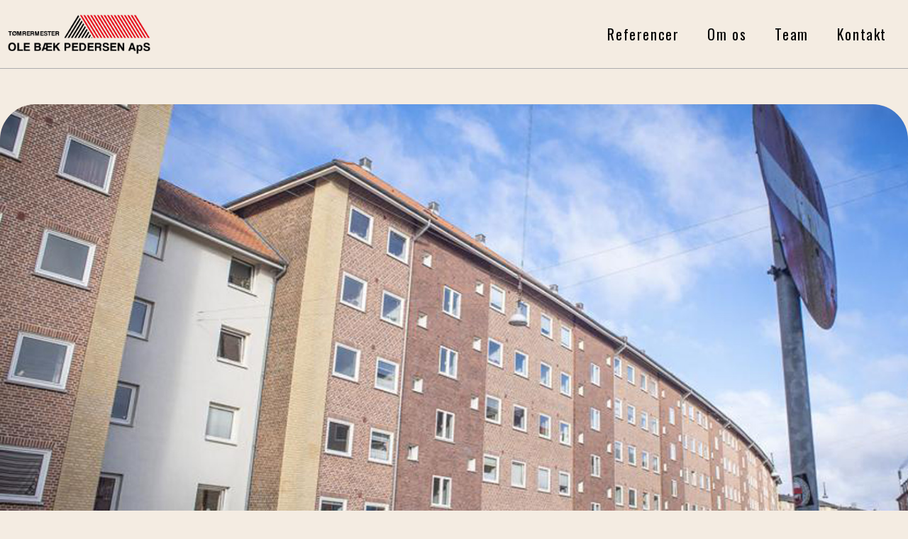

--- FILE ---
content_type: text/html; charset=UTF-8
request_url: https://olebp.dk/refernce/samsoegade/
body_size: 12918
content:
<!doctype html>
<html lang="da-DK">
<head>
	<meta charset="UTF-8">
		<meta name="viewport" content="width=device-width, initial-scale=1">
	<link rel="profile" href="https://gmpg.org/xfn/11">
	<title>Samsøgade &#8211; Ole Bæk Pedersen ApS</title>
<meta name='robots' content='max-image-preview:large' />
<link rel='dns-prefetch' href='//cdn.usefathom.com' />
<link rel="alternate" type="application/rss+xml" title="Ole Bæk Pedersen ApS &raquo; Feed" href="https://olebp.dk/feed/" />
<link rel="alternate" type="application/rss+xml" title="Ole Bæk Pedersen ApS &raquo;-kommentar-feed" href="https://olebp.dk/comments/feed/" />
<link rel="alternate" title="oEmbed (JSON)" type="application/json+oembed" href="https://olebp.dk/wp-json/oembed/1.0/embed?url=https%3A%2F%2Folebp.dk%2Frefernce%2Fsamsoegade%2F" />
<link rel="alternate" title="oEmbed (XML)" type="text/xml+oembed" href="https://olebp.dk/wp-json/oembed/1.0/embed?url=https%3A%2F%2Folebp.dk%2Frefernce%2Fsamsoegade%2F&#038;format=xml" />
<style id='wp-img-auto-sizes-contain-inline-css'>
img:is([sizes=auto i],[sizes^="auto," i]){contain-intrinsic-size:3000px 1500px}
/*# sourceURL=wp-img-auto-sizes-contain-inline-css */
</style>
<link rel='stylesheet' id='premium-addons-css' href='https://olebp.dk/wp-content/plugins/premium-addons-for-elementor/assets/frontend/min-css/premium-addons.min.css?ver=4.11.53' media='all' />
<style id='wp-emoji-styles-inline-css'>

	img.wp-smiley, img.emoji {
		display: inline !important;
		border: none !important;
		box-shadow: none !important;
		height: 1em !important;
		width: 1em !important;
		margin: 0 0.07em !important;
		vertical-align: -0.1em !important;
		background: none !important;
		padding: 0 !important;
	}
/*# sourceURL=wp-emoji-styles-inline-css */
</style>
<link rel='stylesheet' id='wp-block-library-css' href='https://olebp.dk/wp-includes/css/dist/block-library/style.min.css?ver=6.9' media='all' />
<style id='classic-theme-styles-inline-css'>
/*! This file is auto-generated */
.wp-block-button__link{color:#fff;background-color:#32373c;border-radius:9999px;box-shadow:none;text-decoration:none;padding:calc(.667em + 2px) calc(1.333em + 2px);font-size:1.125em}.wp-block-file__button{background:#32373c;color:#fff;text-decoration:none}
/*# sourceURL=/wp-includes/css/classic-themes.min.css */
</style>
<style id='global-styles-inline-css'>
:root{--wp--preset--aspect-ratio--square: 1;--wp--preset--aspect-ratio--4-3: 4/3;--wp--preset--aspect-ratio--3-4: 3/4;--wp--preset--aspect-ratio--3-2: 3/2;--wp--preset--aspect-ratio--2-3: 2/3;--wp--preset--aspect-ratio--16-9: 16/9;--wp--preset--aspect-ratio--9-16: 9/16;--wp--preset--color--black: #000000;--wp--preset--color--cyan-bluish-gray: #abb8c3;--wp--preset--color--white: #ffffff;--wp--preset--color--pale-pink: #f78da7;--wp--preset--color--vivid-red: #cf2e2e;--wp--preset--color--luminous-vivid-orange: #ff6900;--wp--preset--color--luminous-vivid-amber: #fcb900;--wp--preset--color--light-green-cyan: #7bdcb5;--wp--preset--color--vivid-green-cyan: #00d084;--wp--preset--color--pale-cyan-blue: #8ed1fc;--wp--preset--color--vivid-cyan-blue: #0693e3;--wp--preset--color--vivid-purple: #9b51e0;--wp--preset--gradient--vivid-cyan-blue-to-vivid-purple: linear-gradient(135deg,rgb(6,147,227) 0%,rgb(155,81,224) 100%);--wp--preset--gradient--light-green-cyan-to-vivid-green-cyan: linear-gradient(135deg,rgb(122,220,180) 0%,rgb(0,208,130) 100%);--wp--preset--gradient--luminous-vivid-amber-to-luminous-vivid-orange: linear-gradient(135deg,rgb(252,185,0) 0%,rgb(255,105,0) 100%);--wp--preset--gradient--luminous-vivid-orange-to-vivid-red: linear-gradient(135deg,rgb(255,105,0) 0%,rgb(207,46,46) 100%);--wp--preset--gradient--very-light-gray-to-cyan-bluish-gray: linear-gradient(135deg,rgb(238,238,238) 0%,rgb(169,184,195) 100%);--wp--preset--gradient--cool-to-warm-spectrum: linear-gradient(135deg,rgb(74,234,220) 0%,rgb(151,120,209) 20%,rgb(207,42,186) 40%,rgb(238,44,130) 60%,rgb(251,105,98) 80%,rgb(254,248,76) 100%);--wp--preset--gradient--blush-light-purple: linear-gradient(135deg,rgb(255,206,236) 0%,rgb(152,150,240) 100%);--wp--preset--gradient--blush-bordeaux: linear-gradient(135deg,rgb(254,205,165) 0%,rgb(254,45,45) 50%,rgb(107,0,62) 100%);--wp--preset--gradient--luminous-dusk: linear-gradient(135deg,rgb(255,203,112) 0%,rgb(199,81,192) 50%,rgb(65,88,208) 100%);--wp--preset--gradient--pale-ocean: linear-gradient(135deg,rgb(255,245,203) 0%,rgb(182,227,212) 50%,rgb(51,167,181) 100%);--wp--preset--gradient--electric-grass: linear-gradient(135deg,rgb(202,248,128) 0%,rgb(113,206,126) 100%);--wp--preset--gradient--midnight: linear-gradient(135deg,rgb(2,3,129) 0%,rgb(40,116,252) 100%);--wp--preset--font-size--small: 13px;--wp--preset--font-size--medium: 20px;--wp--preset--font-size--large: 36px;--wp--preset--font-size--x-large: 42px;--wp--preset--spacing--20: 0.44rem;--wp--preset--spacing--30: 0.67rem;--wp--preset--spacing--40: 1rem;--wp--preset--spacing--50: 1.5rem;--wp--preset--spacing--60: 2.25rem;--wp--preset--spacing--70: 3.38rem;--wp--preset--spacing--80: 5.06rem;--wp--preset--shadow--natural: 6px 6px 9px rgba(0, 0, 0, 0.2);--wp--preset--shadow--deep: 12px 12px 50px rgba(0, 0, 0, 0.4);--wp--preset--shadow--sharp: 6px 6px 0px rgba(0, 0, 0, 0.2);--wp--preset--shadow--outlined: 6px 6px 0px -3px rgb(255, 255, 255), 6px 6px rgb(0, 0, 0);--wp--preset--shadow--crisp: 6px 6px 0px rgb(0, 0, 0);}:where(.is-layout-flex){gap: 0.5em;}:where(.is-layout-grid){gap: 0.5em;}body .is-layout-flex{display: flex;}.is-layout-flex{flex-wrap: wrap;align-items: center;}.is-layout-flex > :is(*, div){margin: 0;}body .is-layout-grid{display: grid;}.is-layout-grid > :is(*, div){margin: 0;}:where(.wp-block-columns.is-layout-flex){gap: 2em;}:where(.wp-block-columns.is-layout-grid){gap: 2em;}:where(.wp-block-post-template.is-layout-flex){gap: 1.25em;}:where(.wp-block-post-template.is-layout-grid){gap: 1.25em;}.has-black-color{color: var(--wp--preset--color--black) !important;}.has-cyan-bluish-gray-color{color: var(--wp--preset--color--cyan-bluish-gray) !important;}.has-white-color{color: var(--wp--preset--color--white) !important;}.has-pale-pink-color{color: var(--wp--preset--color--pale-pink) !important;}.has-vivid-red-color{color: var(--wp--preset--color--vivid-red) !important;}.has-luminous-vivid-orange-color{color: var(--wp--preset--color--luminous-vivid-orange) !important;}.has-luminous-vivid-amber-color{color: var(--wp--preset--color--luminous-vivid-amber) !important;}.has-light-green-cyan-color{color: var(--wp--preset--color--light-green-cyan) !important;}.has-vivid-green-cyan-color{color: var(--wp--preset--color--vivid-green-cyan) !important;}.has-pale-cyan-blue-color{color: var(--wp--preset--color--pale-cyan-blue) !important;}.has-vivid-cyan-blue-color{color: var(--wp--preset--color--vivid-cyan-blue) !important;}.has-vivid-purple-color{color: var(--wp--preset--color--vivid-purple) !important;}.has-black-background-color{background-color: var(--wp--preset--color--black) !important;}.has-cyan-bluish-gray-background-color{background-color: var(--wp--preset--color--cyan-bluish-gray) !important;}.has-white-background-color{background-color: var(--wp--preset--color--white) !important;}.has-pale-pink-background-color{background-color: var(--wp--preset--color--pale-pink) !important;}.has-vivid-red-background-color{background-color: var(--wp--preset--color--vivid-red) !important;}.has-luminous-vivid-orange-background-color{background-color: var(--wp--preset--color--luminous-vivid-orange) !important;}.has-luminous-vivid-amber-background-color{background-color: var(--wp--preset--color--luminous-vivid-amber) !important;}.has-light-green-cyan-background-color{background-color: var(--wp--preset--color--light-green-cyan) !important;}.has-vivid-green-cyan-background-color{background-color: var(--wp--preset--color--vivid-green-cyan) !important;}.has-pale-cyan-blue-background-color{background-color: var(--wp--preset--color--pale-cyan-blue) !important;}.has-vivid-cyan-blue-background-color{background-color: var(--wp--preset--color--vivid-cyan-blue) !important;}.has-vivid-purple-background-color{background-color: var(--wp--preset--color--vivid-purple) !important;}.has-black-border-color{border-color: var(--wp--preset--color--black) !important;}.has-cyan-bluish-gray-border-color{border-color: var(--wp--preset--color--cyan-bluish-gray) !important;}.has-white-border-color{border-color: var(--wp--preset--color--white) !important;}.has-pale-pink-border-color{border-color: var(--wp--preset--color--pale-pink) !important;}.has-vivid-red-border-color{border-color: var(--wp--preset--color--vivid-red) !important;}.has-luminous-vivid-orange-border-color{border-color: var(--wp--preset--color--luminous-vivid-orange) !important;}.has-luminous-vivid-amber-border-color{border-color: var(--wp--preset--color--luminous-vivid-amber) !important;}.has-light-green-cyan-border-color{border-color: var(--wp--preset--color--light-green-cyan) !important;}.has-vivid-green-cyan-border-color{border-color: var(--wp--preset--color--vivid-green-cyan) !important;}.has-pale-cyan-blue-border-color{border-color: var(--wp--preset--color--pale-cyan-blue) !important;}.has-vivid-cyan-blue-border-color{border-color: var(--wp--preset--color--vivid-cyan-blue) !important;}.has-vivid-purple-border-color{border-color: var(--wp--preset--color--vivid-purple) !important;}.has-vivid-cyan-blue-to-vivid-purple-gradient-background{background: var(--wp--preset--gradient--vivid-cyan-blue-to-vivid-purple) !important;}.has-light-green-cyan-to-vivid-green-cyan-gradient-background{background: var(--wp--preset--gradient--light-green-cyan-to-vivid-green-cyan) !important;}.has-luminous-vivid-amber-to-luminous-vivid-orange-gradient-background{background: var(--wp--preset--gradient--luminous-vivid-amber-to-luminous-vivid-orange) !important;}.has-luminous-vivid-orange-to-vivid-red-gradient-background{background: var(--wp--preset--gradient--luminous-vivid-orange-to-vivid-red) !important;}.has-very-light-gray-to-cyan-bluish-gray-gradient-background{background: var(--wp--preset--gradient--very-light-gray-to-cyan-bluish-gray) !important;}.has-cool-to-warm-spectrum-gradient-background{background: var(--wp--preset--gradient--cool-to-warm-spectrum) !important;}.has-blush-light-purple-gradient-background{background: var(--wp--preset--gradient--blush-light-purple) !important;}.has-blush-bordeaux-gradient-background{background: var(--wp--preset--gradient--blush-bordeaux) !important;}.has-luminous-dusk-gradient-background{background: var(--wp--preset--gradient--luminous-dusk) !important;}.has-pale-ocean-gradient-background{background: var(--wp--preset--gradient--pale-ocean) !important;}.has-electric-grass-gradient-background{background: var(--wp--preset--gradient--electric-grass) !important;}.has-midnight-gradient-background{background: var(--wp--preset--gradient--midnight) !important;}.has-small-font-size{font-size: var(--wp--preset--font-size--small) !important;}.has-medium-font-size{font-size: var(--wp--preset--font-size--medium) !important;}.has-large-font-size{font-size: var(--wp--preset--font-size--large) !important;}.has-x-large-font-size{font-size: var(--wp--preset--font-size--x-large) !important;}
:where(.wp-block-post-template.is-layout-flex){gap: 1.25em;}:where(.wp-block-post-template.is-layout-grid){gap: 1.25em;}
:where(.wp-block-term-template.is-layout-flex){gap: 1.25em;}:where(.wp-block-term-template.is-layout-grid){gap: 1.25em;}
:where(.wp-block-columns.is-layout-flex){gap: 2em;}:where(.wp-block-columns.is-layout-grid){gap: 2em;}
:root :where(.wp-block-pullquote){font-size: 1.5em;line-height: 1.6;}
/*# sourceURL=global-styles-inline-css */
</style>
<link rel='stylesheet' id='cmplz-general-css' href='https://olebp.dk/wp-content/plugins/complianz-gdpr/assets/css/cookieblocker.min.css?ver=1765291420' media='all' />
<link rel='stylesheet' id='hello-elementor-css' href='https://olebp.dk/wp-content/themes/hello-elementor/style.min.css?ver=2.6.1' media='all' />
<link rel='stylesheet' id='hello-elementor-theme-style-css' href='https://olebp.dk/wp-content/themes/hello-elementor/theme.min.css?ver=2.6.1' media='all' />
<link rel='stylesheet' id='elementor-frontend-css' href='https://olebp.dk/wp-content/plugins/elementor/assets/css/frontend.min.css?ver=3.33.4' media='all' />
<style id='elementor-frontend-inline-css'>
.elementor-115 .elementor-element.elementor-element-4816be7:not(.elementor-motion-effects-element-type-background) > .elementor-widget-wrap, .elementor-115 .elementor-element.elementor-element-4816be7 > .elementor-widget-wrap > .elementor-motion-effects-container > .elementor-motion-effects-layer{background-image:url("https://olebp.dk/wp-content/uploads/2022/11/samsoegade.jpg");}
/*# sourceURL=elementor-frontend-inline-css */
</style>
<link rel='stylesheet' id='elementor-post-6-css' href='https://olebp.dk/wp-content/uploads/elementor/css/post-6.css?ver=1765291574' media='all' />
<link rel='stylesheet' id='widget-image-css' href='https://olebp.dk/wp-content/plugins/elementor/assets/css/widget-image.min.css?ver=3.33.4' media='all' />
<link rel='stylesheet' id='widget-nav-menu-css' href='https://olebp.dk/wp-content/plugins/elementor-pro/assets/css/widget-nav-menu.min.css?ver=3.33.2' media='all' />
<link rel='stylesheet' id='widget-icon-list-css' href='https://olebp.dk/wp-content/plugins/elementor/assets/css/widget-icon-list.min.css?ver=3.33.4' media='all' />
<link rel='stylesheet' id='widget-heading-css' href='https://olebp.dk/wp-content/plugins/elementor/assets/css/widget-heading.min.css?ver=3.33.4' media='all' />
<link rel='stylesheet' id='widget-spacer-css' href='https://olebp.dk/wp-content/plugins/elementor/assets/css/widget-spacer.min.css?ver=3.33.4' media='all' />
<link rel='stylesheet' id='widget-divider-css' href='https://olebp.dk/wp-content/plugins/elementor/assets/css/widget-divider.min.css?ver=3.33.4' media='all' />
<link rel='stylesheet' id='swiper-css' href='https://olebp.dk/wp-content/plugins/elementor/assets/lib/swiper/v8/css/swiper.min.css?ver=8.4.5' media='all' />
<link rel='stylesheet' id='e-swiper-css' href='https://olebp.dk/wp-content/plugins/elementor/assets/css/conditionals/e-swiper.min.css?ver=3.33.4' media='all' />
<link rel='stylesheet' id='widget-gallery-css' href='https://olebp.dk/wp-content/plugins/elementor-pro/assets/css/widget-gallery.min.css?ver=3.33.2' media='all' />
<link rel='stylesheet' id='elementor-gallery-css' href='https://olebp.dk/wp-content/plugins/elementor/assets/lib/e-gallery/css/e-gallery.min.css?ver=1.2.0' media='all' />
<link rel='stylesheet' id='e-transitions-css' href='https://olebp.dk/wp-content/plugins/elementor-pro/assets/css/conditionals/transitions.min.css?ver=3.33.2' media='all' />
<link rel='stylesheet' id='widget-posts-css' href='https://olebp.dk/wp-content/plugins/elementor-pro/assets/css/widget-posts.min.css?ver=3.33.2' media='all' />
<link rel='stylesheet' id='elementor-icons-css' href='https://olebp.dk/wp-content/plugins/elementor/assets/lib/eicons/css/elementor-icons.min.css?ver=5.44.0' media='all' />
<link rel='stylesheet' id='premium-pro-css' href='https://olebp.dk/wp-content/plugins/premium-addons-pro/assets/frontend/min-css/premium-addons.min.css?ver=2.5.2' media='all' />
<link rel='stylesheet' id='elementor-post-175-css' href='https://olebp.dk/wp-content/uploads/elementor/css/post-175.css?ver=1765294513' media='all' />
<link rel='stylesheet' id='elementor-post-249-css' href='https://olebp.dk/wp-content/uploads/elementor/css/post-249.css?ver=1765291574' media='all' />
<link rel='stylesheet' id='elementor-post-115-css' href='https://olebp.dk/wp-content/uploads/elementor/css/post-115.css?ver=1765323435' media='all' />
<link rel='stylesheet' id='ecs-styles-css' href='https://olebp.dk/wp-content/plugins/ele-custom-skin/assets/css/ecs-style.css?ver=3.1.9' media='all' />
<link rel='stylesheet' id='elementor-post-125-css' href='https://olebp.dk/wp-content/uploads/elementor/css/post-125.css?ver=1668526975' media='all' />
<link rel='stylesheet' id='elementor-gf-oswald-css' href='https://fonts.googleapis.com/css?family=Oswald:100,100italic,200,200italic,300,300italic,400,400italic,500,500italic,600,600italic,700,700italic,800,800italic,900,900italic&#038;display=auto' media='all' />
<link rel='stylesheet' id='elementor-gf-poppins-css' href='https://fonts.googleapis.com/css?family=Poppins:100,100italic,200,200italic,300,300italic,400,400italic,500,500italic,600,600italic,700,700italic,800,800italic,900,900italic&#038;display=auto' media='all' />
<link rel='stylesheet' id='elementor-icons-shared-0-css' href='https://olebp.dk/wp-content/plugins/elementor/assets/lib/font-awesome/css/fontawesome.min.css?ver=5.15.3' media='all' />
<link rel='stylesheet' id='elementor-icons-fa-solid-css' href='https://olebp.dk/wp-content/plugins/elementor/assets/lib/font-awesome/css/solid.min.css?ver=5.15.3' media='all' />
<script src="https://olebp.dk/wp-includes/js/jquery/jquery.min.js?ver=3.7.1" id="jquery-core-js"></script>
<script src="https://olebp.dk/wp-includes/js/jquery/jquery-migrate.min.js?ver=3.4.1" id="jquery-migrate-js"></script>
<script src="https://cdn.usefathom.com/script.js" id="fathom-snippet-js" defer data-wp-strategy="defer" data-site="DZUJEGZG"   data-no-minify></script>
<script id="ecs_ajax_load-js-extra">
var ecs_ajax_params = {"ajaxurl":"https://olebp.dk/wp-admin/admin-ajax.php","posts":"{\"page\":0,\"refernce\":\"samsoegade\",\"post_type\":\"refernce\",\"name\":\"samsoegade\",\"error\":\"\",\"m\":\"\",\"p\":0,\"post_parent\":\"\",\"subpost\":\"\",\"subpost_id\":\"\",\"attachment\":\"\",\"attachment_id\":0,\"pagename\":\"\",\"page_id\":0,\"second\":\"\",\"minute\":\"\",\"hour\":\"\",\"day\":0,\"monthnum\":0,\"year\":0,\"w\":0,\"category_name\":\"\",\"tag\":\"\",\"cat\":\"\",\"tag_id\":\"\",\"author\":\"\",\"author_name\":\"\",\"feed\":\"\",\"tb\":\"\",\"paged\":0,\"meta_key\":\"\",\"meta_value\":\"\",\"preview\":\"\",\"s\":\"\",\"sentence\":\"\",\"title\":\"\",\"fields\":\"all\",\"menu_order\":\"\",\"embed\":\"\",\"category__in\":[],\"category__not_in\":[],\"category__and\":[],\"post__in\":[],\"post__not_in\":[],\"post_name__in\":[],\"tag__in\":[],\"tag__not_in\":[],\"tag__and\":[],\"tag_slug__in\":[],\"tag_slug__and\":[],\"post_parent__in\":[],\"post_parent__not_in\":[],\"author__in\":[],\"author__not_in\":[],\"search_columns\":[],\"ignore_sticky_posts\":false,\"suppress_filters\":false,\"cache_results\":true,\"update_post_term_cache\":true,\"update_menu_item_cache\":false,\"lazy_load_term_meta\":true,\"update_post_meta_cache\":true,\"posts_per_page\":10,\"nopaging\":false,\"comments_per_page\":\"50\",\"no_found_rows\":false,\"order\":\"DESC\"}"};
//# sourceURL=ecs_ajax_load-js-extra
</script>
<script src="https://olebp.dk/wp-content/plugins/ele-custom-skin/assets/js/ecs_ajax_pagination.js?ver=3.1.9" id="ecs_ajax_load-js"></script>
<script src="https://olebp.dk/wp-content/plugins/ele-custom-skin/assets/js/ecs.js?ver=3.1.9" id="ecs-script-js"></script>
<link rel="https://api.w.org/" href="https://olebp.dk/wp-json/" /><link rel="alternate" title="JSON" type="application/json" href="https://olebp.dk/wp-json/wp/v2/refernce/166" /><link rel="EditURI" type="application/rsd+xml" title="RSD" href="https://olebp.dk/xmlrpc.php?rsd" />
<meta name="generator" content="WordPress 6.9" />
<link rel="canonical" href="https://olebp.dk/refernce/samsoegade/" />
<link rel='shortlink' href='https://olebp.dk/?p=166' />
<!-- start Simple Custom CSS and JS -->
<style>
.entry-title {
	display:none!important;
}</style>
<!-- end Simple Custom CSS and JS -->
			<style>.cmplz-hidden {
					display: none !important;
				}</style><meta name="generator" content="Elementor 3.33.4; features: additional_custom_breakpoints; settings: css_print_method-external, google_font-enabled, font_display-auto">
			<style>
				.e-con.e-parent:nth-of-type(n+4):not(.e-lazyloaded):not(.e-no-lazyload),
				.e-con.e-parent:nth-of-type(n+4):not(.e-lazyloaded):not(.e-no-lazyload) * {
					background-image: none !important;
				}
				@media screen and (max-height: 1024px) {
					.e-con.e-parent:nth-of-type(n+3):not(.e-lazyloaded):not(.e-no-lazyload),
					.e-con.e-parent:nth-of-type(n+3):not(.e-lazyloaded):not(.e-no-lazyload) * {
						background-image: none !important;
					}
				}
				@media screen and (max-height: 640px) {
					.e-con.e-parent:nth-of-type(n+2):not(.e-lazyloaded):not(.e-no-lazyload),
					.e-con.e-parent:nth-of-type(n+2):not(.e-lazyloaded):not(.e-no-lazyload) * {
						background-image: none !important;
					}
				}
			</style>
			<link rel="icon" href="https://olebp.dk/wp-content/uploads/2022/11/cropped-favicon-32x32.png" sizes="32x32" />
<link rel="icon" href="https://olebp.dk/wp-content/uploads/2022/11/cropped-favicon-192x192.png" sizes="192x192" />
<link rel="apple-touch-icon" href="https://olebp.dk/wp-content/uploads/2022/11/cropped-favicon-180x180.png" />
<meta name="msapplication-TileImage" content="https://olebp.dk/wp-content/uploads/2022/11/cropped-favicon-270x270.png" />
</head>
<body class="wp-singular refernce-template-default single single-refernce postid-166 wp-custom-logo wp-theme-hello-elementor elementor-default elementor-kit-6 elementor-page-115">


<a class="skip-link screen-reader-text" href="#content">
	Videre til indhold</a>

		<header data-elementor-type="header" data-elementor-id="175" class="elementor elementor-175 elementor-location-header" data-elementor-post-type="elementor_library">
					<section class="elementor-section elementor-top-section elementor-element elementor-element-d9eda38 elementor-section-content-middle elementor-section-height-min-height elementor-section-boxed elementor-section-height-default elementor-section-items-middle" data-id="d9eda38" data-element_type="section">
						<div class="elementor-container elementor-column-gap-default">
					<div class="elementor-column elementor-col-50 elementor-top-column elementor-element elementor-element-1f8fa27" data-id="1f8fa27" data-element_type="column">
			<div class="elementor-widget-wrap elementor-element-populated">
						<div class="elementor-element elementor-element-c755260 elementor-widget elementor-widget-image" data-id="c755260" data-element_type="widget" data-widget_type="image.default">
				<div class="elementor-widget-container">
																<a href="https://olebp.dk/">
							<img fetchpriority="high" width="800" height="223" src="https://olebp.dk/wp-content/uploads/2022/11/olebp-logo-1024x286.png" class="attachment-large size-large wp-image-20" alt="" srcset="https://olebp.dk/wp-content/uploads/2022/11/olebp-logo-1024x286.png 1024w, https://olebp.dk/wp-content/uploads/2022/11/olebp-logo-300x84.png 300w, https://olebp.dk/wp-content/uploads/2022/11/olebp-logo-768x214.png 768w, https://olebp.dk/wp-content/uploads/2022/11/olebp-logo-1536x429.png 1536w, https://olebp.dk/wp-content/uploads/2022/11/olebp-logo.png 2000w" sizes="(max-width: 800px) 100vw, 800px" />								</a>
															</div>
				</div>
					</div>
		</div>
				<div class="elementor-column elementor-col-50 elementor-top-column elementor-element elementor-element-17709d9" data-id="17709d9" data-element_type="column">
			<div class="elementor-widget-wrap elementor-element-populated">
						<div class="elementor-element elementor-element-33f193c elementor-nav-menu__align-end elementor-nav-menu--stretch elementor-nav-menu__text-align-center elementor-nav-menu--dropdown-tablet elementor-nav-menu--toggle elementor-nav-menu--burger elementor-widget elementor-widget-nav-menu" data-id="33f193c" data-element_type="widget" data-settings="{&quot;full_width&quot;:&quot;stretch&quot;,&quot;layout&quot;:&quot;horizontal&quot;,&quot;submenu_icon&quot;:{&quot;value&quot;:&quot;&lt;i class=\&quot;fas fa-caret-down\&quot; aria-hidden=\&quot;true\&quot;&gt;&lt;\/i&gt;&quot;,&quot;library&quot;:&quot;fa-solid&quot;},&quot;toggle&quot;:&quot;burger&quot;}" data-widget_type="nav-menu.default">
				<div class="elementor-widget-container">
								<nav aria-label="Menu" class="elementor-nav-menu--main elementor-nav-menu__container elementor-nav-menu--layout-horizontal e--pointer-text e--animation-none">
				<ul id="menu-1-33f193c" class="elementor-nav-menu"><li class="menu-item menu-item-type-post_type menu-item-object-page menu-item-18"><a href="https://olebp.dk/referencer/" class="elementor-item">Referencer</a></li>
<li class="menu-item menu-item-type-post_type menu-item-object-page menu-item-19"><a href="https://olebp.dk/om-os/" class="elementor-item">Om os</a></li>
<li class="menu-item menu-item-type-post_type menu-item-object-page menu-item-40"><a href="https://olebp.dk/team/" class="elementor-item">Team</a></li>
<li class="menu-item menu-item-type-post_type menu-item-object-page menu-item-17"><a href="https://olebp.dk/kontakt-os/" class="elementor-item">Kontakt</a></li>
</ul>			</nav>
					<div class="elementor-menu-toggle" role="button" tabindex="0" aria-label="Menuskift" aria-expanded="false">
			<i aria-hidden="true" role="presentation" class="elementor-menu-toggle__icon--open eicon-menu-bar"></i><i aria-hidden="true" role="presentation" class="elementor-menu-toggle__icon--close eicon-close"></i>		</div>
					<nav class="elementor-nav-menu--dropdown elementor-nav-menu__container" aria-hidden="true">
				<ul id="menu-2-33f193c" class="elementor-nav-menu"><li class="menu-item menu-item-type-post_type menu-item-object-page menu-item-18"><a href="https://olebp.dk/referencer/" class="elementor-item" tabindex="-1">Referencer</a></li>
<li class="menu-item menu-item-type-post_type menu-item-object-page menu-item-19"><a href="https://olebp.dk/om-os/" class="elementor-item" tabindex="-1">Om os</a></li>
<li class="menu-item menu-item-type-post_type menu-item-object-page menu-item-40"><a href="https://olebp.dk/team/" class="elementor-item" tabindex="-1">Team</a></li>
<li class="menu-item menu-item-type-post_type menu-item-object-page menu-item-17"><a href="https://olebp.dk/kontakt-os/" class="elementor-item" tabindex="-1">Kontakt</a></li>
</ul>			</nav>
						</div>
				</div>
					</div>
		</div>
					</div>
		</section>
				</header>
				<div data-elementor-type="single-post" data-elementor-id="115" class="elementor elementor-115 elementor-location-single post-166 refernce type-refernce status-publish has-post-thumbnail hentry projektstatus-igangvaerende" data-elementor-post-type="elementor_library">
					<section class="elementor-section elementor-top-section elementor-element elementor-element-0c389a5 elementor-section-height-min-height elementor-section-items-stretch elementor-section-boxed elementor-section-height-default" data-id="0c389a5" data-element_type="section">
						<div class="elementor-container elementor-column-gap-default">
					<div class="elementor-column elementor-col-100 elementor-top-column elementor-element elementor-element-4816be7" data-id="4816be7" data-element_type="column" data-settings="{&quot;background_background&quot;:&quot;classic&quot;}">
			<div class="elementor-widget-wrap elementor-element-populated">
						<div class="elementor-element elementor-element-852a579 elementor-widget elementor-widget-spacer" data-id="852a579" data-element_type="widget" data-widget_type="spacer.default">
				<div class="elementor-widget-container">
							<div class="elementor-spacer">
			<div class="elementor-spacer-inner"></div>
		</div>
						</div>
				</div>
				<div class="elementor-element elementor-element-f3d23a8 elementor-widget__width-initial elementor-widget elementor-widget-heading" data-id="f3d23a8" data-element_type="widget" data-widget_type="heading.default">
				<div class="elementor-widget-container">
					<span class="elementor-heading-title elementor-size-default"><a href="https://olebp.dk/projektstatus/igangvaerende/" rel="tag">Igangværende</a></span>				</div>
				</div>
					</div>
		</div>
					</div>
		</section>
				<section class="elementor-section elementor-top-section elementor-element elementor-element-ecc60c0 elementor-section-boxed elementor-section-height-default elementor-section-height-default" data-id="ecc60c0" data-element_type="section">
						<div class="elementor-container elementor-column-gap-default">
					<div class="elementor-column elementor-col-50 elementor-top-column elementor-element elementor-element-e8fb243" data-id="e8fb243" data-element_type="column">
			<div class="elementor-widget-wrap elementor-element-populated">
						<div class="elementor-element elementor-element-cabd3af elementor-widget elementor-widget-heading" data-id="cabd3af" data-element_type="widget" data-widget_type="heading.default">
				<div class="elementor-widget-container">
					<h1 class="elementor-heading-title elementor-size-default">Samsøgade</h1>				</div>
				</div>
				<div class="elementor-element elementor-element-23f21ea elementor-widget elementor-widget-theme-post-content" data-id="23f21ea" data-element_type="widget" data-widget_type="theme-post-content.default">
				<div class="elementor-widget-container">
					<p>Renovering og ombygning af Vivaboligs afd. 3 beliggende på Samsøgade, Lyøgade, Bjørnøgade, med beliggenhed i 9000 Aalborg. Den samlede afdeling består af over 700 boliger, beliggende i en karre bebyggelse hvor dette udbud omhandler 187 boliger og 2 erhvervslejemål. Bebyggelserne er alle etageejendomme i 5 etager med kælder og tagrum. Alle lejligheder skal totalrenoveres og gøres tilgængelige med elevator som etableres i forbindelse med trapperummet.</p>
				</div>
				</div>
				<div class="elementor-element elementor-element-b661ff3 elementor-widget__width-auto elementor-widget elementor-widget-heading" data-id="b661ff3" data-element_type="widget" data-widget_type="heading.default">
				<div class="elementor-widget-container">
					<h2 class="elementor-heading-title elementor-size-default">Billeder fra projeketet</h2>				</div>
				</div>
				<div class="elementor-element elementor-element-910c84a elementor-widget__width-initial elementor-widget-divider--view-line elementor-widget elementor-widget-divider" data-id="910c84a" data-element_type="widget" data-widget_type="divider.default">
				<div class="elementor-widget-container">
							<div class="elementor-divider">
			<span class="elementor-divider-separator">
						</span>
		</div>
						</div>
				</div>
					</div>
		</div>
				<div class="elementor-column elementor-col-50 elementor-top-column elementor-element elementor-element-b7adc52" data-id="b7adc52" data-element_type="column">
			<div class="elementor-widget-wrap elementor-element-populated">
						<section class="elementor-section elementor-inner-section elementor-element elementor-element-0428376 elementor-section-boxed elementor-section-height-default elementor-section-height-default" data-id="0428376" data-element_type="section" data-settings="{&quot;background_background&quot;:&quot;classic&quot;}">
						<div class="elementor-container elementor-column-gap-default">
					<div class="elementor-column elementor-col-100 elementor-inner-column elementor-element elementor-element-7f33143" data-id="7f33143" data-element_type="column">
			<div class="elementor-widget-wrap elementor-element-populated">
						<div class="elementor-element elementor-element-805da9a elementor-widget elementor-widget-image" data-id="805da9a" data-element_type="widget" data-widget_type="image.default">
				<div class="elementor-widget-container">
															<img width="450" height="450" src="https://olebp.dk/wp-content/uploads/2022/11/dan-cirkel.png" class="attachment-large size-large wp-image-106" alt="" srcset="https://olebp.dk/wp-content/uploads/2022/11/dan-cirkel.png 450w, https://olebp.dk/wp-content/uploads/2022/11/dan-cirkel-300x300.png 300w, https://olebp.dk/wp-content/uploads/2022/11/dan-cirkel-150x150.png 150w" sizes="(max-width: 450px) 100vw, 450px" />															</div>
				</div>
				<div class="elementor-element elementor-element-5fbacaa elementor-widget elementor-widget-heading" data-id="5fbacaa" data-element_type="widget" data-widget_type="heading.default">
				<div class="elementor-widget-container">
					<h2 class="elementor-heading-title elementor-size-default">Dan Walther</h2>				</div>
				</div>
				<div class="elementor-element elementor-element-46be3a5 elementor-align-center dc-has-condition dc-condition-empty elementor-icon-list--layout-traditional elementor-list-item-link-full_width elementor-widget elementor-widget-icon-list" data-id="46be3a5" data-element_type="widget" data-widget_type="icon-list.default">
				<div class="elementor-widget-container">
							<ul class="elementor-icon-list-items">
							<li class="elementor-icon-list-item">
											<a href="tel:+4520169625">

												<span class="elementor-icon-list-icon">
							<i aria-hidden="true" class="fas fa-phone-alt"></i>						</span>
										<span class="elementor-icon-list-text">20 16 96 25</span>
											</a>
									</li>
								<li class="elementor-icon-list-item">
											<a href="mailto:Dan@olebp.dk">

												<span class="elementor-icon-list-icon">
							<i aria-hidden="true" class="fas fa-envelope"></i>						</span>
										<span class="elementor-icon-list-text">Dan@olebp.dk</span>
											</a>
									</li>
						</ul>
						</div>
				</div>
					</div>
		</div>
					</div>
		</section>
					</div>
		</div>
					</div>
		</section>
				<section class="elementor-section elementor-top-section elementor-element elementor-element-86106cf elementor-section-boxed elementor-section-height-default elementor-section-height-default" data-id="86106cf" data-element_type="section">
						<div class="elementor-container elementor-column-gap-default">
					<div class="elementor-column elementor-col-100 elementor-top-column elementor-element elementor-element-95e50c3" data-id="95e50c3" data-element_type="column">
			<div class="elementor-widget-wrap elementor-element-populated">
						<div class="elementor-element elementor-element-8c9b88d elementor-widget__width-auto elementor-widget elementor-widget-heading" data-id="8c9b88d" data-element_type="widget" data-widget_type="heading.default">
				<div class="elementor-widget-container">
					<h2 class="elementor-heading-title elementor-size-default">Se flere referencer her</h2>				</div>
				</div>
				<div class="elementor-element elementor-element-1bd16e0 elementor-widget-divider--separator-type-pattern elementor-widget-divider--view-line elementor-widget elementor-widget-divider" data-id="1bd16e0" data-element_type="widget" data-widget_type="divider.default">
				<div class="elementor-widget-container">
							<div class="elementor-divider" style="--divider-pattern-url: url(&quot;data:image/svg+xml,%3Csvg xmlns=&#039;http://www.w3.org/2000/svg&#039; preserveAspectRatio=&#039;none&#039; overflow=&#039;visible&#039; height=&#039;100%&#039; viewBox=&#039;0 0 20 16&#039; fill=&#039;none&#039; stroke=&#039;black&#039; stroke-width=&#039;1.5&#039; stroke-linecap=&#039;square&#039; stroke-miterlimit=&#039;10&#039;%3E%3Cg transform=&#039;translate(-12.000000, 0)&#039;%3E%3Cpath d=&#039;M28,0L10,18&#039;/%3E%3Cpath d=&#039;M18,0L0,18&#039;/%3E%3Cpath d=&#039;M48,0L30,18&#039;/%3E%3Cpath d=&#039;M38,0L20,18&#039;/%3E%3C/g%3E%3C/svg%3E&quot;);">
			<span class="elementor-divider-separator">
						</span>
		</div>
						</div>
				</div>
				<div class="elementor-element elementor-element-60c5a05 elementor-posts--thumbnail-top elementor-grid-3 elementor-grid-tablet-2 elementor-grid-mobile-1 elementor-widget elementor-widget-posts" data-id="60c5a05" data-element_type="widget" data-settings="{&quot;custom_columns&quot;:&quot;3&quot;,&quot;custom_columns_tablet&quot;:&quot;2&quot;,&quot;custom_columns_mobile&quot;:&quot;1&quot;,&quot;custom_row_gap&quot;:{&quot;unit&quot;:&quot;px&quot;,&quot;size&quot;:35,&quot;sizes&quot;:[]},&quot;custom_row_gap_tablet&quot;:{&quot;unit&quot;:&quot;px&quot;,&quot;size&quot;:&quot;&quot;,&quot;sizes&quot;:[]},&quot;custom_row_gap_mobile&quot;:{&quot;unit&quot;:&quot;px&quot;,&quot;size&quot;:&quot;&quot;,&quot;sizes&quot;:[]}}" data-widget_type="posts.custom">
				<div class="elementor-widget-container">
					      <div class="ecs-posts elementor-posts-container elementor-posts   elementor-grid elementor-posts--skin-custom" data-settings="{&quot;current_page&quot;:1,&quot;max_num_pages&quot;:5,&quot;load_method&quot;:&quot;&quot;,&quot;widget_id&quot;:&quot;60c5a05&quot;,&quot;post_id&quot;:166,&quot;theme_id&quot;:115,&quot;change_url&quot;:false,&quot;reinit_js&quot;:false}">
      		<article id="post-169" class="elementor-post elementor-grid-item ecs-post-loop post-169 refernce type-refernce status-publish has-post-thumbnail hentry projektstatus-faerdiggjort">
				<div data-elementor-type="loop" data-elementor-id="125" class="elementor elementor-125 elementor-location-single post-169 refernce type-refernce status-publish has-post-thumbnail hentry projektstatus-faerdiggjort" data-elementor-post-type="elementor_library">
					<section class="elementor-section elementor-top-section elementor-element elementor-element-f330b4b elementor-section-boxed elementor-section-height-default elementor-section-height-default" data-id="f330b4b" data-element_type="section">
						<div class="elementor-container elementor-column-gap-default">
			<style>#post-169 .elementor-125 .elementor-element.elementor-element-04504d3:not(.elementor-motion-effects-element-type-background) > .elementor-widget-wrap, #post-169 .elementor-125 .elementor-element.elementor-element-04504d3 > .elementor-widget-wrap > .elementor-motion-effects-container > .elementor-motion-effects-layer{background-image: url("https://olebp.dk/wp-content/uploads/2022/11/aahuset-aalborg.jpg");}</style>		<div class="make-column-clickable-elementor elementor-column elementor-col-100 elementor-top-column elementor-element elementor-element-04504d3" style="cursor: pointer;" data-column-clickable="https://olebp.dk/refernce/aahuset/" data-column-clickable-blank="_self" data-id="04504d3" data-element_type="column">
			<div class="elementor-widget-wrap elementor-element-populated">
						<section class="elementor-section elementor-inner-section elementor-element elementor-element-41f03d3 elementor-section-height-min-height elementor-section-boxed elementor-section-height-default" data-id="41f03d3" data-element_type="section">
						<div class="elementor-container elementor-column-gap-default">
			<style>#post-169 .elementor-125 .elementor-element.elementor-element-411dc5b:not(.elementor-motion-effects-element-type-background) > .elementor-widget-wrap, #post-169 .elementor-125 .elementor-element.elementor-element-411dc5b > .elementor-widget-wrap > .elementor-motion-effects-container > .elementor-motion-effects-layer{background-image: url("https://olebp.dk/wp-content/uploads/2022/11/aahuset-aalborg.jpg");}</style>		<div class="make-column-clickable-elementor elementor-column elementor-col-100 elementor-inner-column elementor-element elementor-element-411dc5b" style="cursor: pointer;" data-column-clickable="https://olebp.dk/refernce/aahuset/" data-column-clickable-blank="_self" data-id="411dc5b" data-element_type="column">
			<div class="elementor-widget-wrap elementor-element-populated">
					<div class="elementor-background-overlay"></div>
						<div class="elementor-element elementor-element-a308208 elementor-cta--skin-cover elementor-cta--valign-bottom elementor-widget elementor-widget-call-to-action" data-id="a308208" data-element_type="widget" data-widget_type="call-to-action.default">
				<div class="elementor-widget-container">
							<div class="elementor-cta">
					<div class="elementor-cta__bg-wrapper">
				<div class="elementor-cta__bg elementor-bg" style="background-image: url(https://olebp.dk/wp-content/uploads/2022/11/aahuset-aalborg-1024x663.jpg);" role="img" aria-label="aahuset-aalborg"></div>
				<div class="elementor-cta__bg-overlay"></div>
			</div>
							<div class="elementor-cta__content">
				
									<h2 class="elementor-cta__title elementor-cta__content-item elementor-content-item">
						Åhuset					</h2>
				
				
							</div>
						</div>
						</div>
				</div>
					</div>
		</div>
					</div>
		</section>
					</div>
		</div>
					</div>
		</section>
				</div>
				</article>
				<article id="post-167" class="elementor-post elementor-grid-item ecs-post-loop post-167 refernce type-refernce status-publish has-post-thumbnail hentry projektstatus-faerdiggjort">
				<div data-elementor-type="loop" data-elementor-id="125" class="elementor elementor-125 elementor-location-single post-167 refernce type-refernce status-publish has-post-thumbnail hentry projektstatus-faerdiggjort" data-elementor-post-type="elementor_library">
					<section class="elementor-section elementor-top-section elementor-element elementor-element-f330b4b elementor-section-boxed elementor-section-height-default elementor-section-height-default" data-id="f330b4b" data-element_type="section">
						<div class="elementor-container elementor-column-gap-default">
			<style>#post-167 .elementor-125 .elementor-element.elementor-element-04504d3:not(.elementor-motion-effects-element-type-background) > .elementor-widget-wrap, #post-167 .elementor-125 .elementor-element.elementor-element-04504d3 > .elementor-widget-wrap > .elementor-motion-effects-container > .elementor-motion-effects-layer{background-image: url("https://olebp.dk/wp-content/uploads/2022/11/Spidsgade.jpg");}</style>		<div class="make-column-clickable-elementor elementor-column elementor-col-100 elementor-top-column elementor-element elementor-element-04504d3" style="cursor: pointer;" data-column-clickable="https://olebp.dk/refernce/spidsgade/" data-column-clickable-blank="_self" data-id="04504d3" data-element_type="column">
			<div class="elementor-widget-wrap elementor-element-populated">
						<section class="elementor-section elementor-inner-section elementor-element elementor-element-41f03d3 elementor-section-height-min-height elementor-section-boxed elementor-section-height-default" data-id="41f03d3" data-element_type="section">
						<div class="elementor-container elementor-column-gap-default">
			<style>#post-167 .elementor-125 .elementor-element.elementor-element-411dc5b:not(.elementor-motion-effects-element-type-background) > .elementor-widget-wrap, #post-167 .elementor-125 .elementor-element.elementor-element-411dc5b > .elementor-widget-wrap > .elementor-motion-effects-container > .elementor-motion-effects-layer{background-image: url("https://olebp.dk/wp-content/uploads/2022/11/Spidsgade.jpg");}</style>		<div class="make-column-clickable-elementor elementor-column elementor-col-100 elementor-inner-column elementor-element elementor-element-411dc5b" style="cursor: pointer;" data-column-clickable="https://olebp.dk/refernce/spidsgade/" data-column-clickable-blank="_self" data-id="411dc5b" data-element_type="column">
			<div class="elementor-widget-wrap elementor-element-populated">
					<div class="elementor-background-overlay"></div>
						<div class="elementor-element elementor-element-a308208 elementor-cta--skin-cover elementor-cta--valign-bottom elementor-widget elementor-widget-call-to-action" data-id="a308208" data-element_type="widget" data-widget_type="call-to-action.default">
				<div class="elementor-widget-container">
							<div class="elementor-cta">
					<div class="elementor-cta__bg-wrapper">
				<div class="elementor-cta__bg elementor-bg" style="background-image: url(https://olebp.dk/wp-content/uploads/2022/11/Spidsgade-1024x663.jpg);" role="img" aria-label="Spidsgade"></div>
				<div class="elementor-cta__bg-overlay"></div>
			</div>
							<div class="elementor-cta__content">
				
									<h2 class="elementor-cta__title elementor-cta__content-item elementor-content-item">
						Fjordtårnet					</h2>
				
				
							</div>
						</div>
						</div>
				</div>
					</div>
		</div>
					</div>
		</section>
					</div>
		</div>
					</div>
		</section>
				</div>
				</article>
				<article id="post-165" class="elementor-post elementor-grid-item ecs-post-loop post-165 refernce type-refernce status-publish has-post-thumbnail hentry projektstatus-faerdiggjort">
				<div data-elementor-type="loop" data-elementor-id="125" class="elementor elementor-125 elementor-location-single post-165 refernce type-refernce status-publish has-post-thumbnail hentry projektstatus-faerdiggjort" data-elementor-post-type="elementor_library">
					<section class="elementor-section elementor-top-section elementor-element elementor-element-f330b4b elementor-section-boxed elementor-section-height-default elementor-section-height-default" data-id="f330b4b" data-element_type="section">
						<div class="elementor-container elementor-column-gap-default">
			<style>#post-165 .elementor-125 .elementor-element.elementor-element-04504d3:not(.elementor-motion-effects-element-type-background) > .elementor-widget-wrap, #post-165 .elementor-125 .elementor-element.elementor-element-04504d3 > .elementor-widget-wrap > .elementor-motion-effects-container > .elementor-motion-effects-layer{background-image: url("https://olebp.dk/wp-content/uploads/2022/11/Bedding.jpg");}</style>		<div class="make-column-clickable-elementor elementor-column elementor-col-100 elementor-top-column elementor-element elementor-element-04504d3" style="cursor: pointer;" data-column-clickable="https://olebp.dk/refernce/beddingen/" data-column-clickable-blank="_self" data-id="04504d3" data-element_type="column">
			<div class="elementor-widget-wrap elementor-element-populated">
						<section class="elementor-section elementor-inner-section elementor-element elementor-element-41f03d3 elementor-section-height-min-height elementor-section-boxed elementor-section-height-default" data-id="41f03d3" data-element_type="section">
						<div class="elementor-container elementor-column-gap-default">
			<style>#post-165 .elementor-125 .elementor-element.elementor-element-411dc5b:not(.elementor-motion-effects-element-type-background) > .elementor-widget-wrap, #post-165 .elementor-125 .elementor-element.elementor-element-411dc5b > .elementor-widget-wrap > .elementor-motion-effects-container > .elementor-motion-effects-layer{background-image: url("https://olebp.dk/wp-content/uploads/2022/11/Bedding.jpg");}</style>		<div class="make-column-clickable-elementor elementor-column elementor-col-100 elementor-inner-column elementor-element elementor-element-411dc5b" style="cursor: pointer;" data-column-clickable="https://olebp.dk/refernce/beddingen/" data-column-clickable-blank="_self" data-id="411dc5b" data-element_type="column">
			<div class="elementor-widget-wrap elementor-element-populated">
					<div class="elementor-background-overlay"></div>
						<div class="elementor-element elementor-element-a308208 elementor-cta--skin-cover elementor-cta--valign-bottom elementor-widget elementor-widget-call-to-action" data-id="a308208" data-element_type="widget" data-widget_type="call-to-action.default">
				<div class="elementor-widget-container">
							<div class="elementor-cta">
					<div class="elementor-cta__bg-wrapper">
				<div class="elementor-cta__bg elementor-bg" style="background-image: url(https://olebp.dk/wp-content/uploads/2022/11/Bedding-1024x663.jpg);" role="img" aria-label="Bedding"></div>
				<div class="elementor-cta__bg-overlay"></div>
			</div>
							<div class="elementor-cta__content">
				
									<h2 class="elementor-cta__title elementor-cta__content-item elementor-content-item">
						Beddingen					</h2>
				
				
							</div>
						</div>
						</div>
				</div>
					</div>
		</div>
					</div>
		</section>
					</div>
		</div>
					</div>
		</section>
				</div>
				</article>
				</div>
						</div>
				</div>
					</div>
		</div>
					</div>
		</section>
				</div>
				<footer data-elementor-type="footer" data-elementor-id="249" class="elementor elementor-249 elementor-location-footer" data-elementor-post-type="elementor_library">
					<section class="elementor-section elementor-top-section elementor-element elementor-element-59ace44 elementor-section-content-middle elementor-section-boxed elementor-section-height-default elementor-section-height-default" data-id="59ace44" data-element_type="section">
						<div class="elementor-container elementor-column-gap-default">
					<div class="elementor-column elementor-col-50 elementor-top-column elementor-element elementor-element-d2b1eb6" data-id="d2b1eb6" data-element_type="column">
			<div class="elementor-widget-wrap elementor-element-populated">
						<div class="elementor-element elementor-element-df73be1 elementor-widget elementor-widget-image" data-id="df73be1" data-element_type="widget" data-widget_type="image.default">
				<div class="elementor-widget-container">
															<img fetchpriority="high" width="800" height="223" src="https://olebp.dk/wp-content/uploads/2022/11/olebp-logo-1024x286.png" class="attachment-large size-large wp-image-20" alt="" srcset="https://olebp.dk/wp-content/uploads/2022/11/olebp-logo-1024x286.png 1024w, https://olebp.dk/wp-content/uploads/2022/11/olebp-logo-300x84.png 300w, https://olebp.dk/wp-content/uploads/2022/11/olebp-logo-768x214.png 768w, https://olebp.dk/wp-content/uploads/2022/11/olebp-logo-1536x429.png 1536w, https://olebp.dk/wp-content/uploads/2022/11/olebp-logo.png 2000w" sizes="(max-width: 800px) 100vw, 800px" />															</div>
				</div>
					</div>
		</div>
				<div class="elementor-column elementor-col-50 elementor-top-column elementor-element elementor-element-2b67230" data-id="2b67230" data-element_type="column">
			<div class="elementor-widget-wrap elementor-element-populated">
						<div class="elementor-element elementor-element-27c0200 elementor-align-right elementor-mobile-align-center elementor-hidden-tablet elementor-hidden-mobile elementor-icon-list--layout-inline elementor-list-item-link-full_width elementor-widget elementor-widget-icon-list" data-id="27c0200" data-element_type="widget" data-widget_type="icon-list.default">
				<div class="elementor-widget-container">
							<ul class="elementor-icon-list-items elementor-inline-items">
							<li class="elementor-icon-list-item elementor-inline-item">
											<a href="tel:+4598281747">

											<span class="elementor-icon-list-text">+45 98 28 17 47</span>
											</a>
									</li>
								<li class="elementor-icon-list-item elementor-inline-item">
											<a href="mailto:info@olebp.dk">

											<span class="elementor-icon-list-text">info@olebp.dk</span>
											</a>
									</li>
								<li class="elementor-icon-list-item elementor-inline-item">
										<span class="elementor-icon-list-text">CVR: 89434912</span>
									</li>
								<li class="elementor-icon-list-item elementor-inline-item">
										<span class="elementor-icon-list-text">Adresse: Gammel Høvej 29, 9400 Nørresundby</span>
									</li>
						</ul>
						</div>
				</div>
				<div class="elementor-element elementor-element-843eed7 elementor-hidden-desktop elementor-widget elementor-widget-text-editor" data-id="843eed7" data-element_type="widget" data-widget_type="text-editor.default">
				<div class="elementor-widget-container">
									<p><a style="color: #000000; font-weight: 600;" href="tel:+4598281747">+45 98 28 17 47</a><br /><a style="color: #000000; font-weight: 600;" href="mailto:info@olebp.dk">info@olebp.dk</a><br />CVR: 89434912<br />Gammel Høvej 29,<br />9400 Nørresundby</p>								</div>
				</div>
					</div>
		</div>
					</div>
		</section>
				<section class="elementor-section elementor-top-section elementor-element elementor-element-2cad49a elementor-section-content-middle elementor-section-boxed elementor-section-height-default elementor-section-height-default" data-id="2cad49a" data-element_type="section">
						<div class="elementor-container elementor-column-gap-default">
					<div class="elementor-column elementor-col-50 elementor-top-column elementor-element elementor-element-d30210c" data-id="d30210c" data-element_type="column">
			<div class="elementor-widget-wrap elementor-element-populated">
						<div class="elementor-element elementor-element-c059cdb elementor-widget__width-auto elementor-widget elementor-widget-heading" data-id="c059cdb" data-element_type="widget" data-widget_type="heading.default">
				<div class="elementor-widget-container">
					<h2 class="elementor-heading-title elementor-size-default">© Tømrermester Ole Bæk Pedersen ApS - 2026</h2>				</div>
				</div>
				<div class="elementor-element elementor-element-7e8d3d0 elementor-widget__width-auto elementor-widget elementor-widget-heading" data-id="7e8d3d0" data-element_type="widget" data-widget_type="heading.default">
				<div class="elementor-widget-container">
					<h2 class="elementor-heading-title elementor-size-default"><a href="https://olebp.dk/privatlivspolitik/">Privatlivspolitik</a></h2>				</div>
				</div>
				<div class="elementor-element elementor-element-9192448 elementor-widget__width-auto elementor-widget elementor-widget-heading" data-id="9192448" data-element_type="widget" data-widget_type="heading.default">
				<div class="elementor-widget-container">
					<h2 class="elementor-heading-title elementor-size-default"><a href="https://olebp.dk/cookiepolitik-eu/">Cookiepolitik</a></h2>				</div>
				</div>
					</div>
		</div>
				<div class="elementor-column elementor-col-50 elementor-top-column elementor-element elementor-element-8736b70" data-id="8736b70" data-element_type="column">
			<div class="elementor-widget-wrap elementor-element-populated">
						<div class="elementor-element elementor-element-66d32a7 elementor-widget elementor-widget-text-editor" data-id="66d32a7" data-element_type="widget" data-widget_type="text-editor.default">
				<div class="elementor-widget-container">
									<a href="https://simsoft.dk/" target="_blank" rel="noopener" style="color:#000000; font-weight:600;">Simsoft</a> – Webbureau i Nordjylland								</div>
				</div>
					</div>
		</div>
					</div>
		</section>
				</footer>
		
<script type="speculationrules">
{"prefetch":[{"source":"document","where":{"and":[{"href_matches":"/*"},{"not":{"href_matches":["/wp-*.php","/wp-admin/*","/wp-content/uploads/*","/wp-content/*","/wp-content/plugins/*","/wp-content/themes/hello-elementor/*","/*\\?(.+)"]}},{"not":{"selector_matches":"a[rel~=\"nofollow\"]"}},{"not":{"selector_matches":".no-prefetch, .no-prefetch a"}}]},"eagerness":"conservative"}]}
</script>

<!-- Consent Management powered by Complianz | GDPR/CCPA Cookie Consent https://wordpress.org/plugins/complianz-gdpr -->
<div id="cmplz-cookiebanner-container"></div>
					<div id="cmplz-manage-consent" data-nosnippet="true"></div>			<script>
				const lazyloadRunObserver = () => {
					const lazyloadBackgrounds = document.querySelectorAll( `.e-con.e-parent:not(.e-lazyloaded)` );
					const lazyloadBackgroundObserver = new IntersectionObserver( ( entries ) => {
						entries.forEach( ( entry ) => {
							if ( entry.isIntersecting ) {
								let lazyloadBackground = entry.target;
								if( lazyloadBackground ) {
									lazyloadBackground.classList.add( 'e-lazyloaded' );
								}
								lazyloadBackgroundObserver.unobserve( entry.target );
							}
						});
					}, { rootMargin: '200px 0px 200px 0px' } );
					lazyloadBackgrounds.forEach( ( lazyloadBackground ) => {
						lazyloadBackgroundObserver.observe( lazyloadBackground );
					} );
				};
				const events = [
					'DOMContentLoaded',
					'elementor/lazyload/observe',
				];
				events.forEach( ( event ) => {
					document.addEventListener( event, lazyloadRunObserver );
				} );
			</script>
			<link rel='stylesheet' id='widget-call-to-action-css' href='https://olebp.dk/wp-content/plugins/elementor-pro/assets/css/widget-call-to-action.min.css?ver=3.33.2' media='all' />
<script src="https://olebp.dk/wp-content/plugins/dynamicconditions/Public/js/dynamic-conditions-public.js?ver=1.7.5" id="dynamic-conditions-js"></script>
<script src="https://olebp.dk/wp-content/themes/hello-elementor/assets/js/hello-frontend.min.js?ver=1.0.0" id="hello-theme-frontend-js"></script>
<script src="https://olebp.dk/wp-content/plugins/elementor/assets/js/webpack.runtime.min.js?ver=3.33.4" id="elementor-webpack-runtime-js"></script>
<script src="https://olebp.dk/wp-content/plugins/elementor/assets/js/frontend-modules.min.js?ver=3.33.4" id="elementor-frontend-modules-js"></script>
<script src="https://olebp.dk/wp-includes/js/jquery/ui/core.min.js?ver=1.13.3" id="jquery-ui-core-js"></script>
<script id="elementor-frontend-js-extra">
var papro_addons = {"url":"https://olebp.dk/wp-admin/admin-ajax.php","particles_url":"https://olebp.dk/wp-content/plugins/premium-addons-pro/assets/frontend/min-js/particles.min.js","kenburns_url":"https://olebp.dk/wp-content/plugins/premium-addons-pro/assets/frontend/min-js/cycle.min.js","gradient_url":"https://olebp.dk/wp-content/plugins/premium-addons-pro/assets/frontend/min-js/premium-gradient.min.js","parallax_url":"https://olebp.dk/wp-content/plugins/premium-addons-pro/assets/frontend/min-js/premium-parallax.min.js","lottie_url":"https://olebp.dk/wp-content/plugins/premium-addons-for-elementor/assets/frontend/min-js/lottie.min.js"};
//# sourceURL=elementor-frontend-js-extra
</script>
<script id="elementor-frontend-js-before">
var elementorFrontendConfig = {"environmentMode":{"edit":false,"wpPreview":false,"isScriptDebug":false},"i18n":{"shareOnFacebook":"Del p\u00e5 Facebook","shareOnTwitter":"Del p\u00e5 Twitter","pinIt":"Fastg\u00f8r","download":"Download","downloadImage":"Download billede","fullscreen":"Fuldsk\u00e6rm","zoom":"Zoom","share":"Del","playVideo":"Afspil video","previous":"Forrige","next":"N\u00e6ste","close":"Luk","a11yCarouselPrevSlideMessage":"Previous slide","a11yCarouselNextSlideMessage":"Next slide","a11yCarouselFirstSlideMessage":"This is the first slide","a11yCarouselLastSlideMessage":"This is the last slide","a11yCarouselPaginationBulletMessage":"Go to slide"},"is_rtl":false,"breakpoints":{"xs":0,"sm":480,"md":768,"lg":1025,"xl":1440,"xxl":1600},"responsive":{"breakpoints":{"mobile":{"label":"Mobil enhed, vertikal","value":767,"default_value":767,"direction":"max","is_enabled":true},"mobile_extra":{"label":"Mobil enhed, horisontal","value":880,"default_value":880,"direction":"max","is_enabled":false},"tablet":{"label":"Tablet Portrait","value":1024,"default_value":1024,"direction":"max","is_enabled":true},"tablet_extra":{"label":"Tablet Landscape","value":1200,"default_value":1200,"direction":"max","is_enabled":false},"laptop":{"label":"B\u00e6rbar computer","value":1366,"default_value":1366,"direction":"max","is_enabled":false},"widescreen":{"label":"Widescreen","value":2400,"default_value":2400,"direction":"min","is_enabled":false}},"hasCustomBreakpoints":false},"version":"3.33.4","is_static":false,"experimentalFeatures":{"additional_custom_breakpoints":true,"theme_builder_v2":true,"hello-theme-header-footer":true,"home_screen":true,"global_classes_should_enforce_capabilities":true,"e_variables":true,"cloud-library":true,"e_opt_in_v4_page":true,"import-export-customization":true,"e_pro_variables":true},"urls":{"assets":"https:\/\/olebp.dk\/wp-content\/plugins\/elementor\/assets\/","ajaxurl":"https:\/\/olebp.dk\/wp-admin\/admin-ajax.php","uploadUrl":"https:\/\/olebp.dk\/wp-content\/uploads"},"nonces":{"floatingButtonsClickTracking":"961d48fb2c"},"swiperClass":"swiper","settings":{"page":[],"editorPreferences":[]},"kit":{"body_background_background":"classic","active_breakpoints":["viewport_mobile","viewport_tablet"],"global_image_lightbox":"yes","lightbox_enable_counter":"yes","lightbox_enable_fullscreen":"yes","lightbox_enable_zoom":"yes","lightbox_enable_share":"yes","lightbox_title_src":"title","lightbox_description_src":"description","hello_header_logo_type":"logo","hello_header_menu_layout":"horizontal","hello_footer_logo_type":"logo"},"post":{"id":166,"title":"Sams%C3%B8gade%20%E2%80%93%20Ole%20B%C3%A6k%20Pedersen%20ApS","excerpt":"","featuredImage":"https:\/\/olebp.dk\/wp-content\/uploads\/2022\/11\/samsoegade-1024x663.jpg"}};
//# sourceURL=elementor-frontend-js-before
</script>
<script src="https://olebp.dk/wp-content/plugins/elementor/assets/js/frontend.min.js?ver=3.33.4" id="elementor-frontend-js"></script>
<script id="elementor-frontend-js-after">
window.scopes_array = {};
                window.backend = 0;
                jQuery( window ).on( "elementor/frontend/init", function() {
                    elementorFrontend.hooks.addAction( "frontend/element_ready/global", function( $scope, $ ){

                        if ( "undefined" == typeof $scope || ! $scope.hasClass( "premium-parallax-yes" ) ) {
							return;
                        }

                        if(elementorFrontend.isEditMode()){

                            window.current_scope = $scope;

                            var url = papro_addons.parallax_url;

                            jQuery.cachedAssets = function( url, options ) {
                                // Allow user to set any option except for dataType, cache, and url.
                                options = jQuery.extend( options || {}, {
                                    dataType: "script",
                                    cache: true,
                                    url: url
                                });
                                // Return the jqXHR object so we can chain callbacks.
                                return jQuery.ajax( options );
                            };
                            jQuery.cachedAssets( url );
                            window.backend = 1;
                        } else {
                            var id = $scope.data("id");
                            window.scopes_array[ id ] = $scope;
                        }
                    });
                });

                jQuery(document).ready(function(){

                    if ( jQuery.find( ".premium-parallax-yes" ).length < 1 ) {
                        return;
                    }

                    var url = papro_addons.parallax_url;

                    jQuery.cachedAssets = function( url, options ) {
                        // Allow user to set any option except for dataType, cache, and url.
                        options = jQuery.extend( options || {}, {
                            dataType: "script",
                            cache: true,
                            url: url
                        });

                        // Return the jqXHR object so we can chain callbacks.
                        return jQuery.ajax( options );
                    };
                    jQuery.cachedAssets( url );
                });	
window.scopes_array = {};
                window.backend = 0;
                jQuery( window ).on( "elementor/frontend/init", function() {

                    elementorFrontend.hooks.addAction( "frontend/element_ready/global", function( $scope, $ ){

                        if ( "undefined" == typeof $scope || ! $scope.hasClass( "premium-particles-yes" ) ) {
                            return;
                        }

                        if(elementorFrontend.isEditMode()){

                            window.current_scope = $scope;

                            var url = papro_addons.particles_url;
                            jQuery.cachedAssets = function( url, options ) {
                                // Allow user to set any option except for dataType, cache, and url.
                                options = jQuery.extend( options || {}, {
                                    dataType: "script",
                                    cache: true,
                                    url: url
                                });
                                // Return the jqXHR object so we can chain callbacks.
                                return jQuery.ajax( options );
                            };
                            jQuery.cachedAssets( url );
                            window.backend = 1;
                        } else {
                            var id = $scope.data("id");
                            window.scopes_array[ id ] = $scope;
                        }
                    });
                });

                jQuery(document).ready(function(){

                    if ( jQuery.find( ".premium-particles-yes" ).length < 1 ) {
                        return;
                    }

                    var url = papro_addons.particles_url;

                    jQuery.cachedAssets = function( url, options ) {
                        // Allow user to set any option except for dataType, cache, and url.
                        options = jQuery.extend( options || {}, {
                            dataType: "script",
                            cache: true,
                            url: url
                        });

                        // Return the jqXHR object so we can chain callbacks.
                        return jQuery.ajax( options );
                    };
                    jQuery.cachedAssets( url );
                });	
window.scopes_array = {};
                window.backend = 0;

                jQuery( window ).on( "elementor/frontend/init", function() {
                    elementorFrontend.hooks.addAction( "frontend/element_ready/global", function( $scope, $ ){

                        if ( "undefined" == typeof $scope || ! $scope.hasClass( "premium-gradient-yes" ) ) {
                            return;
                        }

                        if(elementorFrontend.isEditMode()){

                            window.current_scope = $scope;

                            var url = papro_addons.gradient_url;

                            jQuery.cachedAssets = function( url, options ) {
                                // Allow user to set any option except for dataType, cache, and url.
                                options = jQuery.extend( options || {}, {
                                    dataType: "script",
                                    cache: true,
                                    url: url
                                });
                                // Return the jqXHR object so we can chain callbacks.
                                return jQuery.ajax( options );
                            };
                            jQuery.cachedAssets( url );

                            window.backend = 1;
                        } else {
                            var id = $scope.data("id");
                            window.scopes_array[ id ] = $scope;
                        }
                    });
                });

                jQuery(document).ready(function(){

                    if ( jQuery.find( ".premium-gradient-yes" ).length < 1 ) {
                        return;
                    }

                    var url = papro_addons.gradient_url;

                    jQuery.cachedAssets = function( url, options ) {
                        // Allow user to set any option except for dataType, cache, and url.
                        options = jQuery.extend( options || {}, {
                            dataType: "script",
                            cache: true,
                            url: url
                        });

                        // Return the jqXHR object so we can chain callbacks.
                        return jQuery.ajax( options );
                    };
                    jQuery.cachedAssets( url );
                });	
window.scopes_array = {};
                window.backend = 0;
                jQuery( window ).on( "elementor/frontend/init", function() {
                    elementorFrontend.hooks.addAction( "frontend/element_ready/global", function( $scope, $ ){
                        if ( "undefined" == typeof $scope || ! $scope.hasClass( "premium-kenburns-yes" ) ) {
                            return;
                        }

                        var id = $scope.data("id");
                        window.scopes_array[ id ] = $scope;

                    });
                });

                jQuery(document).ready(function(){

                    if ( jQuery.find( ".premium-kenburns-yes" ).length < 1 ) {
                        return;
                    }

                    var url = papro_addons.kenburns_url;

                    jQuery.cachedAssets = function( url, options ) {
                        // Allow user to set any option except for dataType, cache, and url.
                        options = jQuery.extend( options || {}, {
                            dataType: "script",
                            cache: true,
                            url: url
                        });

                        // Return the jqXHR object so we can chain callbacks.
                        return jQuery.ajax( options );
                    };
                    jQuery.cachedAssets( url );
                });	
window.scopes_array = {};
                window.backend = 0;
                jQuery( window ).on( "elementor/frontend/init", function() {

                    elementorFrontend.hooks.addAction( "frontend/element_ready/section", function( $scope, $ ){
                        if ( "undefined" == typeof $scope || ! $scope.hasClass( "premium-lottie-yes" ) ) {
                                return;
                        }

                        var id = $scope.data("id");
                        window.scopes_array[ id ] = $scope;

                        if(elementorFrontend.isEditMode()){
                            window.current_scope = $scope;
                            var url = papro_addons.lottie_url;
                            jQuery.cachedAssets = function( url, options ) {
                                // Allow user to set any option except for dataType, cache, and url.
                                options = jQuery.extend( options || {}, {
                                    dataType: "script",
                                    cache: true,
                                    url: url
                                });
                                // Return the jqXHR object so we can chain callbacks.
                                return jQuery.ajax( options );
                            };
                            jQuery.cachedAssets( url );
                            window.backend = 1;
                        }
                    });
                });
                jQuery(document).ready(function(){

                    if ( jQuery.find( ".premium-lottie-yes" ).length < 1 ) {
                        return;
                    }

                    var url = papro_addons.lottie_url;

                    jQuery.cachedAssets = function( url, options ) {
                        // Allow user to set any option except for dataType, cache, and url.
                        options = jQuery.extend( options || {}, {
                            dataType: "script",
                            cache: true,
                            url: url
                        });

                        // Return the jqXHR object so we can chain callbacks.
                        return jQuery.ajax( options );
                    };
                    jQuery.cachedAssets( url );
                });	
//# sourceURL=elementor-frontend-js-after
</script>
<script src="https://olebp.dk/wp-content/plugins/elementor-pro/assets/lib/smartmenus/jquery.smartmenus.min.js?ver=1.2.1" id="smartmenus-js"></script>
<script src="https://olebp.dk/wp-content/plugins/elementor/assets/lib/swiper/v8/swiper.min.js?ver=8.4.5" id="swiper-js"></script>
<script src="https://olebp.dk/wp-content/plugins/elementor/assets/lib/e-gallery/js/e-gallery.min.js?ver=1.2.0" id="elementor-gallery-js"></script>
<script src="https://olebp.dk/wp-includes/js/imagesloaded.min.js?ver=5.0.0" id="imagesloaded-js"></script>
<script id="cmplz-cookiebanner-js-extra">
var complianz = {"prefix":"cmplz_","user_banner_id":"1","set_cookies":[],"block_ajax_content":"","banner_version":"22","version":"7.4.4.1","store_consent":"","do_not_track_enabled":"","consenttype":"optin","region":"eu","geoip":"","dismiss_timeout":"","disable_cookiebanner":"","soft_cookiewall":"","dismiss_on_scroll":"","cookie_expiry":"365","url":"https://olebp.dk/wp-json/complianz/v1/","locale":"lang=da&locale=da_DK","set_cookies_on_root":"","cookie_domain":"","current_policy_id":"15","cookie_path":"/","categories":{"statistics":"statistik","marketing":"markedsf\u00f8ring"},"tcf_active":"","placeholdertext":"Klik for at acceptere {category} cookies og aktivere dette indhold","css_file":"https://olebp.dk/wp-content/uploads/complianz/css/banner-{banner_id}-{type}.css?v=22","page_links":[],"tm_categories":"","forceEnableStats":"","preview":"","clean_cookies":"","aria_label":"Klik for at acceptere {category} cookies og aktivere dette indhold"};
//# sourceURL=cmplz-cookiebanner-js-extra
</script>
<script defer src="https://olebp.dk/wp-content/plugins/complianz-gdpr/cookiebanner/js/complianz.min.js?ver=1765291420" id="cmplz-cookiebanner-js"></script>
<script id="cmplz-cookiebanner-js-after">
		if ('undefined' != typeof window.jQuery) {
			jQuery(document).ready(function ($) {
				$(document).on('elementor/popup/show', () => {
					let rev_cats = cmplz_categories.reverse();
					for (let key in rev_cats) {
						if (rev_cats.hasOwnProperty(key)) {
							let category = cmplz_categories[key];
							if (cmplz_has_consent(category)) {
								document.querySelectorAll('[data-category="' + category + '"]').forEach(obj => {
									cmplz_remove_placeholder(obj);
								});
							}
						}
					}

					let services = cmplz_get_services_on_page();
					for (let key in services) {
						if (services.hasOwnProperty(key)) {
							let service = services[key].service;
							let category = services[key].category;
							if (cmplz_has_service_consent(service, category)) {
								document.querySelectorAll('[data-service="' + service + '"]').forEach(obj => {
									cmplz_remove_placeholder(obj);
								});
							}
						}
					}
				});
			});
		}
    
    
//# sourceURL=cmplz-cookiebanner-js-after
</script>
<script src="https://olebp.dk/wp-content/plugins/make-column-clickable-elementor/assets/js/make-column-clickable.js?ver=1.6.2" id="make-column-clickable-elementor-js"></script>
<script src="https://olebp.dk/wp-content/plugins/elementor-pro/assets/js/webpack-pro.runtime.min.js?ver=3.33.2" id="elementor-pro-webpack-runtime-js"></script>
<script src="https://olebp.dk/wp-includes/js/dist/hooks.min.js?ver=dd5603f07f9220ed27f1" id="wp-hooks-js"></script>
<script src="https://olebp.dk/wp-includes/js/dist/i18n.min.js?ver=c26c3dc7bed366793375" id="wp-i18n-js"></script>
<script id="wp-i18n-js-after">
wp.i18n.setLocaleData( { 'text direction\u0004ltr': [ 'ltr' ] } );
//# sourceURL=wp-i18n-js-after
</script>
<script id="elementor-pro-frontend-js-before">
var ElementorProFrontendConfig = {"ajaxurl":"https:\/\/olebp.dk\/wp-admin\/admin-ajax.php","nonce":"82db52e326","urls":{"assets":"https:\/\/olebp.dk\/wp-content\/plugins\/elementor-pro\/assets\/","rest":"https:\/\/olebp.dk\/wp-json\/"},"settings":{"lazy_load_background_images":true},"popup":{"hasPopUps":true},"shareButtonsNetworks":{"facebook":{"title":"Facebook","has_counter":true},"twitter":{"title":"Twitter"},"linkedin":{"title":"LinkedIn","has_counter":true},"pinterest":{"title":"Pinterest","has_counter":true},"reddit":{"title":"Reddit","has_counter":true},"vk":{"title":"VK","has_counter":true},"odnoklassniki":{"title":"OK","has_counter":true},"tumblr":{"title":"Tumblr"},"digg":{"title":"Digg"},"skype":{"title":"Skype"},"stumbleupon":{"title":"StumbleUpon","has_counter":true},"mix":{"title":"Mix"},"telegram":{"title":"Telegram"},"pocket":{"title":"Pocket","has_counter":true},"xing":{"title":"XING","has_counter":true},"whatsapp":{"title":"WhatsApp"},"email":{"title":"Email"},"print":{"title":"Print"},"x-twitter":{"title":"X"},"threads":{"title":"Threads"}},"facebook_sdk":{"lang":"da_DK","app_id":""},"lottie":{"defaultAnimationUrl":"https:\/\/olebp.dk\/wp-content\/plugins\/elementor-pro\/modules\/lottie\/assets\/animations\/default.json"}};
//# sourceURL=elementor-pro-frontend-js-before
</script>
<script src="https://olebp.dk/wp-content/plugins/elementor-pro/assets/js/frontend.min.js?ver=3.33.2" id="elementor-pro-frontend-js"></script>
<script src="https://olebp.dk/wp-content/plugins/elementor-pro/assets/js/elements-handlers.min.js?ver=3.33.2" id="pro-elements-handlers-js"></script>
<script id="wp-emoji-settings" type="application/json">
{"baseUrl":"https://s.w.org/images/core/emoji/17.0.2/72x72/","ext":".png","svgUrl":"https://s.w.org/images/core/emoji/17.0.2/svg/","svgExt":".svg","source":{"concatemoji":"https://olebp.dk/wp-includes/js/wp-emoji-release.min.js?ver=6.9"}}
</script>
<script type="module">
/*! This file is auto-generated */
const a=JSON.parse(document.getElementById("wp-emoji-settings").textContent),o=(window._wpemojiSettings=a,"wpEmojiSettingsSupports"),s=["flag","emoji"];function i(e){try{var t={supportTests:e,timestamp:(new Date).valueOf()};sessionStorage.setItem(o,JSON.stringify(t))}catch(e){}}function c(e,t,n){e.clearRect(0,0,e.canvas.width,e.canvas.height),e.fillText(t,0,0);t=new Uint32Array(e.getImageData(0,0,e.canvas.width,e.canvas.height).data);e.clearRect(0,0,e.canvas.width,e.canvas.height),e.fillText(n,0,0);const a=new Uint32Array(e.getImageData(0,0,e.canvas.width,e.canvas.height).data);return t.every((e,t)=>e===a[t])}function p(e,t){e.clearRect(0,0,e.canvas.width,e.canvas.height),e.fillText(t,0,0);var n=e.getImageData(16,16,1,1);for(let e=0;e<n.data.length;e++)if(0!==n.data[e])return!1;return!0}function u(e,t,n,a){switch(t){case"flag":return n(e,"\ud83c\udff3\ufe0f\u200d\u26a7\ufe0f","\ud83c\udff3\ufe0f\u200b\u26a7\ufe0f")?!1:!n(e,"\ud83c\udde8\ud83c\uddf6","\ud83c\udde8\u200b\ud83c\uddf6")&&!n(e,"\ud83c\udff4\udb40\udc67\udb40\udc62\udb40\udc65\udb40\udc6e\udb40\udc67\udb40\udc7f","\ud83c\udff4\u200b\udb40\udc67\u200b\udb40\udc62\u200b\udb40\udc65\u200b\udb40\udc6e\u200b\udb40\udc67\u200b\udb40\udc7f");case"emoji":return!a(e,"\ud83e\u1fac8")}return!1}function f(e,t,n,a){let r;const o=(r="undefined"!=typeof WorkerGlobalScope&&self instanceof WorkerGlobalScope?new OffscreenCanvas(300,150):document.createElement("canvas")).getContext("2d",{willReadFrequently:!0}),s=(o.textBaseline="top",o.font="600 32px Arial",{});return e.forEach(e=>{s[e]=t(o,e,n,a)}),s}function r(e){var t=document.createElement("script");t.src=e,t.defer=!0,document.head.appendChild(t)}a.supports={everything:!0,everythingExceptFlag:!0},new Promise(t=>{let n=function(){try{var e=JSON.parse(sessionStorage.getItem(o));if("object"==typeof e&&"number"==typeof e.timestamp&&(new Date).valueOf()<e.timestamp+604800&&"object"==typeof e.supportTests)return e.supportTests}catch(e){}return null}();if(!n){if("undefined"!=typeof Worker&&"undefined"!=typeof OffscreenCanvas&&"undefined"!=typeof URL&&URL.createObjectURL&&"undefined"!=typeof Blob)try{var e="postMessage("+f.toString()+"("+[JSON.stringify(s),u.toString(),c.toString(),p.toString()].join(",")+"));",a=new Blob([e],{type:"text/javascript"});const r=new Worker(URL.createObjectURL(a),{name:"wpTestEmojiSupports"});return void(r.onmessage=e=>{i(n=e.data),r.terminate(),t(n)})}catch(e){}i(n=f(s,u,c,p))}t(n)}).then(e=>{for(const n in e)a.supports[n]=e[n],a.supports.everything=a.supports.everything&&a.supports[n],"flag"!==n&&(a.supports.everythingExceptFlag=a.supports.everythingExceptFlag&&a.supports[n]);var t;a.supports.everythingExceptFlag=a.supports.everythingExceptFlag&&!a.supports.flag,a.supports.everything||((t=a.source||{}).concatemoji?r(t.concatemoji):t.wpemoji&&t.twemoji&&(r(t.twemoji),r(t.wpemoji)))});
//# sourceURL=https://olebp.dk/wp-includes/js/wp-emoji-loader.min.js
</script>

</body>
</html>


--- FILE ---
content_type: text/css
request_url: https://olebp.dk/wp-content/uploads/elementor/css/post-175.css?ver=1765294513
body_size: 647
content:
.elementor-175 .elementor-element.elementor-element-d9eda38 > .elementor-container > .elementor-column > .elementor-widget-wrap{align-content:center;align-items:center;}.elementor-175 .elementor-element.elementor-element-d9eda38 > .elementor-container{min-height:80px;}.elementor-175 .elementor-element.elementor-element-d9eda38{border-style:solid;border-width:0px 0px 1px 0px;border-color:#ADADAD;margin-top:0px;margin-bottom:0px;padding:8px 0px 8px 0px;}.elementor-widget-image .widget-image-caption{color:var( --e-global-color-text );font-family:var( --e-global-typography-text-font-family ), Sans-serif;font-weight:var( --e-global-typography-text-font-weight );}.elementor-widget-nav-menu .elementor-nav-menu .elementor-item{font-family:var( --e-global-typography-primary-font-family ), Sans-serif;font-weight:var( --e-global-typography-primary-font-weight );}.elementor-widget-nav-menu .elementor-nav-menu--main .elementor-item{color:var( --e-global-color-text );fill:var( --e-global-color-text );}.elementor-widget-nav-menu .elementor-nav-menu--main .elementor-item:hover,
					.elementor-widget-nav-menu .elementor-nav-menu--main .elementor-item.elementor-item-active,
					.elementor-widget-nav-menu .elementor-nav-menu--main .elementor-item.highlighted,
					.elementor-widget-nav-menu .elementor-nav-menu--main .elementor-item:focus{color:var( --e-global-color-accent );fill:var( --e-global-color-accent );}.elementor-widget-nav-menu .elementor-nav-menu--main:not(.e--pointer-framed) .elementor-item:before,
					.elementor-widget-nav-menu .elementor-nav-menu--main:not(.e--pointer-framed) .elementor-item:after{background-color:var( --e-global-color-accent );}.elementor-widget-nav-menu .e--pointer-framed .elementor-item:before,
					.elementor-widget-nav-menu .e--pointer-framed .elementor-item:after{border-color:var( --e-global-color-accent );}.elementor-widget-nav-menu{--e-nav-menu-divider-color:var( --e-global-color-text );}.elementor-widget-nav-menu .elementor-nav-menu--dropdown .elementor-item, .elementor-widget-nav-menu .elementor-nav-menu--dropdown  .elementor-sub-item{font-family:var( --e-global-typography-accent-font-family ), Sans-serif;font-weight:var( --e-global-typography-accent-font-weight );}.elementor-175 .elementor-element.elementor-element-33f193c .elementor-menu-toggle{margin-left:auto;background-color:#454545;}.elementor-175 .elementor-element.elementor-element-33f193c .elementor-nav-menu .elementor-item{font-family:"Oswald", Sans-serif;font-size:20px;font-weight:400;letter-spacing:1.6px;}.elementor-175 .elementor-element.elementor-element-33f193c .elementor-nav-menu--main .elementor-item{color:var( --e-global-color-secondary );fill:var( --e-global-color-secondary );}.elementor-175 .elementor-element.elementor-element-33f193c .elementor-nav-menu--main .elementor-item:hover,
					.elementor-175 .elementor-element.elementor-element-33f193c .elementor-nav-menu--main .elementor-item.elementor-item-active,
					.elementor-175 .elementor-element.elementor-element-33f193c .elementor-nav-menu--main .elementor-item.highlighted,
					.elementor-175 .elementor-element.elementor-element-33f193c .elementor-nav-menu--main .elementor-item:focus{color:var( --e-global-color-926ba20 );fill:var( --e-global-color-926ba20 );}.elementor-175 .elementor-element.elementor-element-33f193c div.elementor-menu-toggle{color:#FFFFFF;}.elementor-175 .elementor-element.elementor-element-33f193c div.elementor-menu-toggle svg{fill:#FFFFFF;}.elementor-theme-builder-content-area{height:400px;}.elementor-location-header:before, .elementor-location-footer:before{content:"";display:table;clear:both;}@media(max-width:767px){.elementor-175 .elementor-element.elementor-element-1f8fa27{width:70%;}.elementor-175 .elementor-element.elementor-element-17709d9{width:30%;}.elementor-175 .elementor-element.elementor-element-33f193c .elementor-nav-menu--dropdown a{padding-top:15px;padding-bottom:15px;}.elementor-175 .elementor-element.elementor-element-33f193c .elementor-nav-menu--main > .elementor-nav-menu > li > .elementor-nav-menu--dropdown, .elementor-175 .elementor-element.elementor-element-33f193c .elementor-nav-menu__container.elementor-nav-menu--dropdown{margin-top:33px !important;}.elementor-175 .elementor-element.elementor-element-33f193c .elementor-menu-toggle{border-radius:0px;}}@media(min-width:768px){.elementor-175 .elementor-element.elementor-element-1f8fa27{width:17.407%;}.elementor-175 .elementor-element.elementor-element-17709d9{width:82.593%;}}

--- FILE ---
content_type: text/css
request_url: https://olebp.dk/wp-content/uploads/elementor/css/post-249.css?ver=1765291574
body_size: 973
content:
.elementor-249 .elementor-element.elementor-element-59ace44 > .elementor-container > .elementor-column > .elementor-widget-wrap{align-content:center;align-items:center;}.elementor-249 .elementor-element.elementor-element-59ace44{border-style:solid;border-width:1px 0px 0px 0px;border-color:#C9C9C9;margin-top:0px;margin-bottom:0px;padding:20px 0px 0px 0px;}.elementor-249 .elementor-element.elementor-element-d2b1eb6 > .elementor-element-populated{border-style:solid;border-width:0px 0px 1px 0px;border-color:#C9C9C9;padding:0px 0px 20px 0px;}.elementor-widget-image .widget-image-caption{color:var( --e-global-color-text );font-family:var( --e-global-typography-text-font-family ), Sans-serif;font-weight:var( --e-global-typography-text-font-weight );}.elementor-249 .elementor-element.elementor-element-df73be1{text-align:left;}.elementor-249 .elementor-element.elementor-element-2b67230 > .elementor-element-populated{border-style:solid;border-width:0px 0px 1px 0px;border-color:#C9C9C9;padding:0px 0px 20px 0px;}.elementor-widget-icon-list .elementor-icon-list-item:not(:last-child):after{border-color:var( --e-global-color-text );}.elementor-widget-icon-list .elementor-icon-list-icon i{color:var( --e-global-color-primary );}.elementor-widget-icon-list .elementor-icon-list-icon svg{fill:var( --e-global-color-primary );}.elementor-widget-icon-list .elementor-icon-list-item > .elementor-icon-list-text, .elementor-widget-icon-list .elementor-icon-list-item > a{font-family:var( --e-global-typography-text-font-family ), Sans-serif;font-weight:var( --e-global-typography-text-font-weight );}.elementor-widget-icon-list .elementor-icon-list-text{color:var( --e-global-color-secondary );}.elementor-249 .elementor-element.elementor-element-27c0200 .elementor-icon-list-items:not(.elementor-inline-items) .elementor-icon-list-item:not(:last-child){padding-block-end:calc(50px/2);}.elementor-249 .elementor-element.elementor-element-27c0200 .elementor-icon-list-items:not(.elementor-inline-items) .elementor-icon-list-item:not(:first-child){margin-block-start:calc(50px/2);}.elementor-249 .elementor-element.elementor-element-27c0200 .elementor-icon-list-items.elementor-inline-items .elementor-icon-list-item{margin-inline:calc(50px/2);}.elementor-249 .elementor-element.elementor-element-27c0200 .elementor-icon-list-items.elementor-inline-items{margin-inline:calc(-50px/2);}.elementor-249 .elementor-element.elementor-element-27c0200 .elementor-icon-list-items.elementor-inline-items .elementor-icon-list-item:after{inset-inline-end:calc(-50px/2);}.elementor-249 .elementor-element.elementor-element-27c0200 .elementor-icon-list-icon i{transition:color 0.3s;}.elementor-249 .elementor-element.elementor-element-27c0200 .elementor-icon-list-icon svg{transition:fill 0.3s;}.elementor-249 .elementor-element.elementor-element-27c0200{--e-icon-list-icon-size:14px;--icon-vertical-offset:0px;}.elementor-249 .elementor-element.elementor-element-27c0200 .elementor-icon-list-text{transition:color 0.3s;}.elementor-widget-text-editor{font-family:var( --e-global-typography-text-font-family ), Sans-serif;font-weight:var( --e-global-typography-text-font-weight );color:var( --e-global-color-text );}.elementor-widget-text-editor.elementor-drop-cap-view-stacked .elementor-drop-cap{background-color:var( --e-global-color-primary );}.elementor-widget-text-editor.elementor-drop-cap-view-framed .elementor-drop-cap, .elementor-widget-text-editor.elementor-drop-cap-view-default .elementor-drop-cap{color:var( --e-global-color-primary );border-color:var( --e-global-color-primary );}.elementor-249 .elementor-element.elementor-element-843eed7{font-family:"Poppins", Sans-serif;font-weight:400;}.elementor-249 .elementor-element.elementor-element-2cad49a > .elementor-container > .elementor-column > .elementor-widget-wrap{align-content:center;align-items:center;}.elementor-249 .elementor-element.elementor-element-2cad49a{border-style:solid;border-width:0px 0px 0px 0px;border-color:#C9C9C9;margin-top:0px;margin-bottom:0px;padding:20px 0px 0px 0px;}.elementor-249 .elementor-element.elementor-element-d30210c > .elementor-element-populated{border-style:solid;border-width:0px 0px 0px 0px;border-color:#C9C9C9;padding:0px 0px 20px 0px;}.elementor-widget-heading .elementor-heading-title{font-family:var( --e-global-typography-primary-font-family ), Sans-serif;font-weight:var( --e-global-typography-primary-font-weight );color:var( --e-global-color-primary );}.elementor-249 .elementor-element.elementor-element-c059cdb{width:auto;max-width:auto;}.elementor-249 .elementor-element.elementor-element-c059cdb .elementor-heading-title{font-family:"Poppins", Sans-serif;font-size:16px;font-weight:400;color:var( --e-global-color-text );}.elementor-249 .elementor-element.elementor-element-7e8d3d0{width:auto;max-width:auto;}.elementor-249 .elementor-element.elementor-element-7e8d3d0 > .elementor-widget-container{margin:0px 0px 0px 10px;padding:0px 0px 0px 5px;border-style:solid;border-width:0px 0px 0px 1px;border-color:#000000;}.elementor-249 .elementor-element.elementor-element-7e8d3d0 .elementor-heading-title{font-family:"Poppins", Sans-serif;font-size:16px;font-weight:400;-webkit-text-stroke-color:#00000000;stroke:#00000000;text-shadow:0px 0px 10px rgba(0,0,0,0.3);color:#000000;}.elementor-249 .elementor-element.elementor-element-9192448{width:auto;max-width:auto;}.elementor-249 .elementor-element.elementor-element-9192448 > .elementor-widget-container{margin:0px 0px 0px 10px;padding:0px 0px 0px 5px;border-style:solid;border-width:0px 0px 0px 1px;border-color:#000000;}.elementor-249 .elementor-element.elementor-element-9192448 .elementor-heading-title{font-family:"Poppins", Sans-serif;font-size:16px;font-weight:400;color:var( --e-global-color-secondary );}.elementor-249 .elementor-element.elementor-element-8736b70 > .elementor-element-populated{border-style:solid;border-width:0px 0px 0px 0px;border-color:#C9C9C9;padding:0px 0px 20px 0px;}.elementor-249 .elementor-element.elementor-element-66d32a7{text-align:right;font-family:"Poppins", Sans-serif;font-size:16px;font-weight:400;}.elementor-theme-builder-content-area{height:400px;}.elementor-location-header:before, .elementor-location-footer:before{content:"";display:table;clear:both;}@media(min-width:768px){.elementor-249 .elementor-element.elementor-element-d2b1eb6{width:15.037%;}.elementor-249 .elementor-element.elementor-element-2b67230{width:84.963%;}.elementor-249 .elementor-element.elementor-element-d30210c{width:61.038%;}.elementor-249 .elementor-element.elementor-element-8736b70{width:38.962%;}}@media(max-width:767px){.elementor-249 .elementor-element.elementor-element-59ace44{padding:40px 25px 30px 25px;}.elementor-249 .elementor-element.elementor-element-df73be1{text-align:center;}.elementor-249 .elementor-element.elementor-element-df73be1 img{max-width:64%;}.elementor-249 .elementor-element.elementor-element-2b67230 > .elementor-element-populated{padding:20px 0px 20px 0px;}.elementor-249 .elementor-element.elementor-element-27c0200 > .elementor-widget-container{margin:0px 0px 0px 0px;padding:26px 0px 0px 0px;}.elementor-249 .elementor-element.elementor-element-27c0200 .elementor-icon-list-items:not(.elementor-inline-items) .elementor-icon-list-item:not(:last-child){padding-block-end:calc(5px/2);}.elementor-249 .elementor-element.elementor-element-27c0200 .elementor-icon-list-items:not(.elementor-inline-items) .elementor-icon-list-item:not(:first-child){margin-block-start:calc(5px/2);}.elementor-249 .elementor-element.elementor-element-27c0200 .elementor-icon-list-items.elementor-inline-items .elementor-icon-list-item{margin-inline:calc(5px/2);}.elementor-249 .elementor-element.elementor-element-27c0200 .elementor-icon-list-items.elementor-inline-items{margin-inline:calc(-5px/2);}.elementor-249 .elementor-element.elementor-element-27c0200 .elementor-icon-list-items.elementor-inline-items .elementor-icon-list-item:after{inset-inline-end:calc(-5px/2);}.elementor-249 .elementor-element.elementor-element-843eed7 > .elementor-widget-container{margin:0px 0px 0px 0px;padding:0px 0px 0px 0px;}.elementor-249 .elementor-element.elementor-element-843eed7{text-align:center;line-height:1.8em;}.elementor-249 .elementor-element.elementor-element-2cad49a{margin-top:0px;margin-bottom:0px;padding:0px 25px 0px 25px;}.elementor-249 .elementor-element.elementor-element-c059cdb{text-align:center;}.elementor-249 .elementor-element.elementor-element-7e8d3d0{text-align:center;}.elementor-249 .elementor-element.elementor-element-9192448{text-align:center;}.elementor-249 .elementor-element.elementor-element-66d32a7{text-align:center;}}

--- FILE ---
content_type: text/css
request_url: https://olebp.dk/wp-content/uploads/elementor/css/post-115.css?ver=1765323435
body_size: 1878
content:
.elementor-115 .elementor-element.elementor-element-0c389a5 > .elementor-container{min-height:700px;}.elementor-115 .elementor-element.elementor-element-0c389a5{margin-top:50px;margin-bottom:0px;}.elementor-bc-flex-widget .elementor-115 .elementor-element.elementor-element-4816be7.elementor-column .elementor-widget-wrap{align-items:flex-end;}.elementor-115 .elementor-element.elementor-element-4816be7.elementor-column.elementor-element[data-element_type="column"] > .elementor-widget-wrap.elementor-element-populated{align-content:flex-end;align-items:flex-end;}.elementor-115 .elementor-element.elementor-element-4816be7.elementor-column > .elementor-widget-wrap{justify-content:flex-end;}.elementor-115 .elementor-element.elementor-element-4816be7:not(.elementor-motion-effects-element-type-background) > .elementor-widget-wrap, .elementor-115 .elementor-element.elementor-element-4816be7 > .elementor-widget-wrap > .elementor-motion-effects-container > .elementor-motion-effects-layer{background-position:center center;background-repeat:no-repeat;background-size:cover;}.elementor-115 .elementor-element.elementor-element-4816be7 > .elementor-element-populated, .elementor-115 .elementor-element.elementor-element-4816be7 > .elementor-element-populated > .elementor-background-overlay, .elementor-115 .elementor-element.elementor-element-4816be7 > .elementor-background-slideshow{border-radius:50px 50px 50px 50px;}.elementor-115 .elementor-element.elementor-element-4816be7 > .elementor-element-populated{transition:background 0.3s, border 0.3s, border-radius 0.3s, box-shadow 0.3s;padding:0px 0px 0px 0px;}.elementor-115 .elementor-element.elementor-element-4816be7 > .elementor-element-populated > .elementor-background-overlay{transition:background 0.3s, border-radius 0.3s, opacity 0.3s;}.elementor-115 .elementor-element.elementor-element-852a579{--spacer-size:2px;}.elementor-widget-heading .elementor-heading-title{font-family:var( --e-global-typography-primary-font-family ), Sans-serif;font-weight:var( --e-global-typography-primary-font-weight );color:var( --e-global-color-primary );}.elementor-115 .elementor-element.elementor-element-f3d23a8{width:initial;max-width:initial;text-align:right;}.elementor-115 .elementor-element.elementor-element-f3d23a8 > .elementor-widget-container{background-color:var( --e-global-color-primary );margin:0px 0px 0px 0px;padding:20px 40px 20px 40px;border-radius:0px 0px 50px 0px;}.elementor-115 .elementor-element.elementor-element-f3d23a8 .elementor-heading-title{font-family:"Oswald", Sans-serif;font-size:25px;font-weight:600;color:#FFFFFF;}.elementor-115 .elementor-element.elementor-element-ecc60c0{margin-top:65px;margin-bottom:0px;padding:0px 0px 32px 0px;}.elementor-115 .elementor-element.elementor-element-e8fb243 > .elementor-element-populated{margin:0px 0px 0px 0px;--e-column-margin-right:0px;--e-column-margin-left:0px;padding:0px 120px 0px 45px;}.elementor-115 .elementor-element.elementor-element-cabd3af .elementor-heading-title{font-family:"Oswald", Sans-serif;font-size:60px;font-weight:800;color:var( --e-global-color-text );}.elementor-widget-theme-post-content{color:var( --e-global-color-text );font-family:var( --e-global-typography-text-font-family ), Sans-serif;font-weight:var( --e-global-typography-text-font-weight );}.elementor-115 .elementor-element.elementor-element-23f21ea > .elementor-widget-container{margin:0px 0px 50px 0px;}.elementor-115 .elementor-element.elementor-element-b661ff3{width:auto;max-width:auto;}.elementor-115 .elementor-element.elementor-element-b661ff3 > .elementor-widget-container{margin:0px 23px 0px 0px;}.elementor-115 .elementor-element.elementor-element-b661ff3 .elementor-heading-title{font-family:"Oswald", Sans-serif;font-size:23px;font-weight:400;text-transform:uppercase;color:var( --e-global-color-text );}.elementor-widget-divider{--divider-color:var( --e-global-color-secondary );}.elementor-widget-divider .elementor-divider__text{color:var( --e-global-color-secondary );font-family:var( --e-global-typography-secondary-font-family ), Sans-serif;font-weight:var( --e-global-typography-secondary-font-weight );}.elementor-widget-divider.elementor-view-stacked .elementor-icon{background-color:var( --e-global-color-secondary );}.elementor-widget-divider.elementor-view-framed .elementor-icon, .elementor-widget-divider.elementor-view-default .elementor-icon{color:var( --e-global-color-secondary );border-color:var( --e-global-color-secondary );}.elementor-widget-divider.elementor-view-framed .elementor-icon, .elementor-widget-divider.elementor-view-default .elementor-icon svg{fill:var( --e-global-color-secondary );}.elementor-115 .elementor-element.elementor-element-910c84a{--divider-border-style:dashed;--divider-color:var( --e-global-color-text );--divider-border-width:1.5px;width:var( --container-widget-width, 68% );max-width:68%;--container-widget-width:68%;--container-widget-flex-grow:0;}.elementor-115 .elementor-element.elementor-element-910c84a > .elementor-widget-container{margin:0px 0px 0px 0px;}.elementor-115 .elementor-element.elementor-element-910c84a .elementor-divider-separator{width:100%;margin:0 auto;margin-left:0;}.elementor-115 .elementor-element.elementor-element-910c84a .elementor-divider{text-align:left;padding-block-start:13px;padding-block-end:13px;}.elementor-widget-gallery .elementor-gallery-item__title{font-family:var( --e-global-typography-primary-font-family ), Sans-serif;font-weight:var( --e-global-typography-primary-font-weight );}.elementor-widget-gallery .elementor-gallery-item__description{font-family:var( --e-global-typography-text-font-family ), Sans-serif;font-weight:var( --e-global-typography-text-font-weight );}.elementor-widget-gallery{--galleries-title-color-normal:var( --e-global-color-primary );--galleries-title-color-hover:var( --e-global-color-secondary );--galleries-pointer-bg-color-hover:var( --e-global-color-accent );--gallery-title-color-active:var( --e-global-color-secondary );--galleries-pointer-bg-color-active:var( --e-global-color-accent );}.elementor-widget-gallery .elementor-gallery-title{font-family:var( --e-global-typography-primary-font-family ), Sans-serif;font-weight:var( --e-global-typography-primary-font-weight );}.elementor-115 .elementor-element.elementor-element-751c30e .e-gallery-item:hover .elementor-gallery-item__overlay, .elementor-115 .elementor-element.elementor-element-751c30e .e-gallery-item:focus .elementor-gallery-item__overlay{background-color:rgba(0,0,0,0.5);}.elementor-115 .elementor-element.elementor-element-751c30e > .elementor-widget-container{margin:30px 0px 0px 0px;}.elementor-115 .elementor-element.elementor-element-751c30e{--image-transition-duration:800ms;--overlay-transition-duration:800ms;--content-text-align:center;--content-padding:20px;--content-transition-duration:800ms;--content-transition-delay:800ms;}.elementor-115 .elementor-element.elementor-element-0428376:not(.elementor-motion-effects-element-type-background), .elementor-115 .elementor-element.elementor-element-0428376 > .elementor-motion-effects-container > .elementor-motion-effects-layer{background-color:#FFFFFF;}.elementor-115 .elementor-element.elementor-element-0428376, .elementor-115 .elementor-element.elementor-element-0428376 > .elementor-background-overlay{border-radius:25px 25px 25px 25px;}.elementor-115 .elementor-element.elementor-element-0428376{box-shadow:0px 0px 33px 7px rgba(0, 0, 0, 0.12);transition:background 0.3s, border 0.3s, border-radius 0.3s, box-shadow 0.3s;margin-top:0px;margin-bottom:0px;padding:45px 0px 45px 0px;}.elementor-115 .elementor-element.elementor-element-0428376 > .elementor-background-overlay{transition:background 0.3s, border-radius 0.3s, opacity 0.3s;}.elementor-widget-image .widget-image-caption{color:var( --e-global-color-text );font-family:var( --e-global-typography-text-font-family ), Sans-serif;font-weight:var( --e-global-typography-text-font-weight );}.elementor-115 .elementor-element.elementor-element-805da9a{text-align:center;}.elementor-115 .elementor-element.elementor-element-805da9a img{max-width:65%;}.elementor-115 .elementor-element.elementor-element-5fbacaa > .elementor-widget-container{margin:15px 0px 0px 0px;}.elementor-115 .elementor-element.elementor-element-5fbacaa{text-align:center;}.elementor-115 .elementor-element.elementor-element-5fbacaa .elementor-heading-title{font-family:"Oswald", Sans-serif;font-size:26px;font-weight:500;color:var( --e-global-color-text );}.elementor-widget-icon-list .elementor-icon-list-item:not(:last-child):after{border-color:var( --e-global-color-text );}.elementor-widget-icon-list .elementor-icon-list-icon i{color:var( --e-global-color-primary );}.elementor-widget-icon-list .elementor-icon-list-icon svg{fill:var( --e-global-color-primary );}.elementor-widget-icon-list .elementor-icon-list-item > .elementor-icon-list-text, .elementor-widget-icon-list .elementor-icon-list-item > a{font-family:var( --e-global-typography-text-font-family ), Sans-serif;font-weight:var( --e-global-typography-text-font-weight );}.elementor-widget-icon-list .elementor-icon-list-text{color:var( --e-global-color-secondary );}.elementor-115 .elementor-element.elementor-element-46be3a5 .elementor-icon-list-items:not(.elementor-inline-items) .elementor-icon-list-item:not(:last-child){padding-block-end:calc(3px/2);}.elementor-115 .elementor-element.elementor-element-46be3a5 .elementor-icon-list-items:not(.elementor-inline-items) .elementor-icon-list-item:not(:first-child){margin-block-start:calc(3px/2);}.elementor-115 .elementor-element.elementor-element-46be3a5 .elementor-icon-list-items.elementor-inline-items .elementor-icon-list-item{margin-inline:calc(3px/2);}.elementor-115 .elementor-element.elementor-element-46be3a5 .elementor-icon-list-items.elementor-inline-items{margin-inline:calc(-3px/2);}.elementor-115 .elementor-element.elementor-element-46be3a5 .elementor-icon-list-items.elementor-inline-items .elementor-icon-list-item:after{inset-inline-end:calc(-3px/2);}.elementor-115 .elementor-element.elementor-element-46be3a5 .elementor-icon-list-icon i{transition:color 0.3s;}.elementor-115 .elementor-element.elementor-element-46be3a5 .elementor-icon-list-icon svg{transition:fill 0.3s;}.elementor-115 .elementor-element.elementor-element-46be3a5{--e-icon-list-icon-size:14px;--icon-vertical-offset:0px;}.elementor-115 .elementor-element.elementor-element-46be3a5 .elementor-icon-list-icon{padding-inline-end:12px;}.elementor-115 .elementor-element.elementor-element-46be3a5 .elementor-icon-list-text{transition:color 0.3s;}.elementor-115 .elementor-element.elementor-element-86106cf{margin-top:80px;margin-bottom:80px;padding:0px 0px 0px 0px;}.elementor-115 .elementor-element.elementor-element-95e50c3 > .elementor-element-populated{border-style:solid;border-width:1px 0px 0px 0px;border-color:#C2C2C2;padding:50px 45px 0px 45px;}.elementor-115 .elementor-element.elementor-element-8c9b88d{width:auto;max-width:auto;}.elementor-115 .elementor-element.elementor-element-8c9b88d > .elementor-widget-container{margin:0px 0px 0px 0px;}.elementor-115 .elementor-element.elementor-element-8c9b88d .elementor-heading-title{font-family:"Oswald", Sans-serif;font-size:25px;font-weight:900;text-transform:uppercase;color:var( --e-global-color-text );}.elementor-115 .elementor-element.elementor-element-1bd16e0{--divider-border-style:slashes;--divider-color:var( --e-global-color-primary );--divider-border-width:1.5px;--divider-pattern-height:19.2px;--divider-pattern-size:13.9px;}.elementor-115 .elementor-element.elementor-element-1bd16e0 > .elementor-widget-container{margin:0px 0px 0px 0px;}.elementor-115 .elementor-element.elementor-element-1bd16e0 .elementor-divider-separator{width:11%;margin:0 auto;margin-left:0;}.elementor-115 .elementor-element.elementor-element-1bd16e0 .elementor-divider{text-align:left;padding-block-start:9px;padding-block-end:9px;}.elementor-widget-posts .elementor-button{background-color:var( --e-global-color-accent );font-family:var( --e-global-typography-accent-font-family ), Sans-serif;font-weight:var( --e-global-typography-accent-font-weight );}.elementor-widget-posts .elementor-post__title, .elementor-widget-posts .elementor-post__title a{color:var( --e-global-color-secondary );font-family:var( --e-global-typography-primary-font-family ), Sans-serif;font-weight:var( --e-global-typography-primary-font-weight );}.elementor-widget-posts .elementor-post__meta-data{font-family:var( --e-global-typography-secondary-font-family ), Sans-serif;font-weight:var( --e-global-typography-secondary-font-weight );}.elementor-widget-posts .elementor-post__excerpt p{font-family:var( --e-global-typography-text-font-family ), Sans-serif;font-weight:var( --e-global-typography-text-font-weight );}.elementor-widget-posts .elementor-post__read-more{color:var( --e-global-color-accent );}.elementor-widget-posts a.elementor-post__read-more{font-family:var( --e-global-typography-accent-font-family ), Sans-serif;font-weight:var( --e-global-typography-accent-font-weight );}.elementor-widget-posts .elementor-post__card .elementor-post__badge{background-color:var( --e-global-color-accent );font-family:var( --e-global-typography-accent-font-family ), Sans-serif;font-weight:var( --e-global-typography-accent-font-weight );}.elementor-widget-posts .elementor-pagination{font-family:var( --e-global-typography-secondary-font-family ), Sans-serif;font-weight:var( --e-global-typography-secondary-font-weight );}.elementor-widget-posts .ecs-load-more-button .elementor-button{font-family:var( --e-global-typography-accent-font-family ), Sans-serif;font-weight:var( --e-global-typography-accent-font-weight );background-color:var( --e-global-color-accent );}.elementor-widget-posts .e-load-more-message{font-family:var( --e-global-typography-secondary-font-family ), Sans-serif;font-weight:var( --e-global-typography-secondary-font-weight );}.elementor-115 .elementor-element.elementor-element-60c5a05{--grid-row-gap:35px;--grid-column-gap:30px;}.elementor-115 .elementor-element.elementor-element-60c5a05 > .elementor-widget-container{margin:15px 0px 0px 0px;}@media(min-width:768px){.elementor-115 .elementor-element.elementor-element-e8fb243{width:70%;}.elementor-115 .elementor-element.elementor-element-b7adc52{width:29.964%;}}@media(max-width:767px){.elementor-115 .elementor-element.elementor-element-0c389a5 > .elementor-container{min-height:230px;}.elementor-115 .elementor-element.elementor-element-0c389a5{margin-top:0px;margin-bottom:0px;}.elementor-115 .elementor-element.elementor-element-4816be7 > .elementor-element-populated, .elementor-115 .elementor-element.elementor-element-4816be7 > .elementor-element-populated > .elementor-background-overlay, .elementor-115 .elementor-element.elementor-element-4816be7 > .elementor-background-slideshow{border-radius:0px 0px 0px 0px;}.elementor-115 .elementor-element.elementor-element-f3d23a8 > .elementor-widget-container{padding:12px 20px 12px 20px;border-radius:25px 0px 0px 0px;}.elementor-115 .elementor-element.elementor-element-f3d23a8 .elementor-heading-title{font-size:15px;}.elementor-115 .elementor-element.elementor-element-ecc60c0{margin-top:0px;margin-bottom:0px;padding:40px 25px 40px 25px;}.elementor-115 .elementor-element.elementor-element-e8fb243 > .elementor-element-populated{margin:0px 0px 0px 0px;--e-column-margin-right:0px;--e-column-margin-left:0px;padding:0px 0px 0px 0px;}.elementor-115 .elementor-element.elementor-element-cabd3af .elementor-heading-title{font-size:30px;}.elementor-115 .elementor-element.elementor-element-b7adc52 > .elementor-element-populated{margin:0px 0px 0px 0px;--e-column-margin-right:0px;--e-column-margin-left:0px;padding:0px 0px 0px 0px;}.elementor-115 .elementor-element.elementor-element-0428376{margin-top:50px;margin-bottom:0px;}.elementor-115 .elementor-element.elementor-element-86106cf{margin-top:50px;margin-bottom:50px;padding:0px 25px 50px 25px;}.elementor-115 .elementor-element.elementor-element-95e50c3 > .elementor-element-populated{margin:0px 0px 0px 0px;--e-column-margin-right:0px;--e-column-margin-left:0px;padding:40px 0px 0px 0px;}.elementor-115 .elementor-element.elementor-element-8c9b88d .elementor-heading-title{font-size:22px;}.elementor-115 .elementor-element.elementor-element-1bd16e0 .elementor-divider-separator{width:25%;}}

--- FILE ---
content_type: text/css
request_url: https://olebp.dk/wp-content/uploads/elementor/css/post-125.css?ver=1668526975
body_size: 484
content:
.elementor-125 .elementor-element.elementor-element-f330b4b{margin-top:0px;margin-bottom:0px;}.elementor-125 .elementor-element.elementor-element-04504d3 > .elementor-element-populated, .elementor-125 .elementor-element.elementor-element-04504d3 > .elementor-element-populated > .elementor-background-overlay, .elementor-125 .elementor-element.elementor-element-04504d3 > .elementor-background-slideshow{border-radius:25px 25px 25px 25px;}.elementor-125 .elementor-element.elementor-element-04504d3 > .elementor-element-populated{padding:0px 0px 0px 0px;}.elementor-125 .elementor-element.elementor-element-41f03d3 > .elementor-container{min-height:300px;}.elementor-125 .elementor-element.elementor-element-41f03d3{margin-top:0px;margin-bottom:0px;}.elementor-bc-flex-widget .elementor-125 .elementor-element.elementor-element-411dc5b.elementor-column .elementor-widget-wrap{align-items:flex-end;}.elementor-125 .elementor-element.elementor-element-411dc5b.elementor-column.elementor-element[data-element_type="column"] > .elementor-widget-wrap.elementor-element-populated{align-content:flex-end;align-items:flex-end;}.elementor-125 .elementor-element.elementor-element-411dc5b > .elementor-element-populated, .elementor-125 .elementor-element.elementor-element-411dc5b > .elementor-element-populated > .elementor-background-overlay, .elementor-125 .elementor-element.elementor-element-411dc5b > .elementor-background-slideshow{border-radius:25px 25px 25px 25px;}.elementor-125 .elementor-element.elementor-element-411dc5b > .elementor-element-populated{padding:0px 0px 0px 0px;}.elementor-widget-call-to-action .elementor-cta__title{font-family:var( --e-global-typography-primary-font-family ), Sans-serif;font-weight:var( --e-global-typography-primary-font-weight );}.elementor-widget-call-to-action .elementor-cta__description{font-family:var( --e-global-typography-text-font-family ), Sans-serif;font-weight:var( --e-global-typography-text-font-weight );}.elementor-widget-call-to-action .elementor-cta__button{font-family:var( --e-global-typography-accent-font-family ), Sans-serif;font-weight:var( --e-global-typography-accent-font-weight );}.elementor-widget-call-to-action .elementor-ribbon-inner{background-color:var( --e-global-color-accent );font-family:var( --e-global-typography-accent-font-family ), Sans-serif;font-weight:var( --e-global-typography-accent-font-weight );}.elementor-125 .elementor-element.elementor-element-a308208 .elementor-cta .elementor-cta__bg, .elementor-125 .elementor-element.elementor-element-a308208 .elementor-cta .elementor-cta__bg-overlay{transition-duration:1500ms;}.elementor-125 .elementor-element.elementor-element-a308208 > .elementor-widget-container{border-radius:25px 25px 25px 25px;}.elementor-125 .elementor-element.elementor-element-a308208 .elementor-cta__content{min-height:350px;text-align:left;padding:0px 0px 25px 25px;}.elementor-125 .elementor-element.elementor-element-a308208 .elementor-cta__title{font-family:"Oswald", Sans-serif;font-size:32px;font-weight:600;}@media(max-width:767px){.elementor-125 .elementor-element.elementor-element-f330b4b{margin-top:0px;margin-bottom:0px;padding:0px 0px 0px 0px;}.elementor-125 .elementor-element.elementor-element-04504d3 > .elementor-element-populated{margin:0px 0px 0px 0px;--e-column-margin-right:0px;--e-column-margin-left:0px;padding:0px 0px 0px 0px;}.elementor-125 .elementor-element.elementor-element-41f03d3 > .elementor-container{min-height:250px;}.elementor-125 .elementor-element.elementor-element-411dc5b > .elementor-element-populated{margin:0px 0px 0px 0px;--e-column-margin-right:0px;--e-column-margin-left:0px;padding:0px 0px 0px 0px;}.elementor-125 .elementor-element.elementor-element-a308208 > .elementor-widget-container{margin:0px 0px 0px 0px;padding:0px 0px 0px 0px;}.elementor-125 .elementor-element.elementor-element-a308208 .elementor-cta__content{min-height:250px;}}